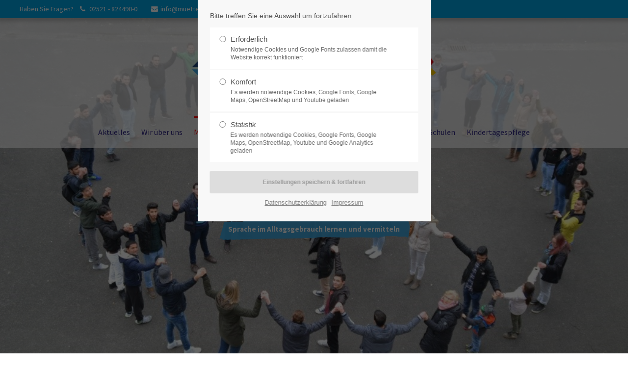

--- FILE ---
content_type: text/html; charset=utf-8
request_url: https://www.muetterzentrum.info/sprachpaten.html
body_size: 14450
content:
<!DOCTYPE html>
<html lang="de">
<head>
<meta charset="utf-8">
<meta name="robots" content="index,follow">
<meta name="description" content="">
<meta name="keywords" content="">
<meta name="generator" content="Contao Open Source CMS">
<title>Sprachpatenschaften - Mütterzentrum Beckum e.V. und Mütterzentrum Soziales Netzwerk gGmbH</title>
<base href="https://www.muetterzentrum.info/">
<link rel="shortcut icon" href="files/cto_layout/img/favicon.ico" type="image/x-icon">
<link rel="apple-touch-icon" href="files/cto_layout/img/apple-touch-icon.png">
<link rel="stylesheet" href="assets/css/9c42d730086c.css">
<link rel="stylesheet" type="text/css" media="screen" href="assets/css/8e2a07663cd8.css">
<link id="layout_css" rel="stylesheet" title="layout_css" type="text/css" href="files/cto_layout/themedesigner/css/28_1644227327.css?1768803007">
<link rel="stylesheet" type="text/css" href="files/cto_layout/css/customize.css"><script src="assets/js/66c03c89d392.js"></script>
<link rel="apple-touch-icon" sizes="180x180" href="/files/favicon/apple-touch-icon.png">
<link rel="icon" type="image/png" sizes="32x32" href="/files/favicon/favicon-32x32.png">
<link rel="icon" type="image/png" sizes="16x16" href="/files/favicon/favicon-16x16.png">
<link rel="manifest" href="/files/favicon/site.webmanifest">
<link rel="mask-icon" href="/files/favicon/safari-pinned-tab.svg" color="#5bbad5">
<meta name="msapplication-TileColor" content="#da532c">
<meta name="theme-color" content="#ffffff">
<script>jQuery.noConflict();</script>
</head>
<body class="mac chrome blink ch131 content_page themedesigner_active themedesigner_hidden" itemscope itemtype="http://schema.org/WebPage">
<div class="body_top"><div id="offcanvas-top">
	<div class="offcanvas-top-inside">
		<!--
INSTRUCTIONS:
Create a hidden page with the following articles and fill that with your content.
Article alias: 
- offcanvas-col1
- offcanvas-col2
- offcanvas-col3
- offcanvas-col4
-->
<div class="autogrid_wrapper block">
<div class="autogrid one_fourth block"><!-- indexer::stop -->
<div class="mod_login login block">

      <h3>Login</h3>
  
  <form action="sprachpaten.html" id="tl_login_42" method="post">
    <div class="formbody">
            <input type="hidden" name="FORM_SUBMIT" value="tl_login_42">
      <input type="hidden" name="REQUEST_TOKEN" value="Gsn66Js_tCjy_f18X6lhit9VGW-smziuTmOSqIQHXCg">
              <div class="widget widget-text">
          <label for="username">Benutzername</label>
          <input type="text" name="username" id="username" class="text" value="">
        </div>
        <div class="widget widget-password">
          <label for="password">Passwort</label>
          <input type="password" name="password" id="password" class="text password" value="">
        </div>
                    <div class="widget widget-submit">
        <button type="submit" class="submit">Anmelden</button>
      </div>
    </div>
  </form>

</div>
<!-- indexer::continue -->
<div class="ce_text_extented mt-10 last block align-left color-default font_no_serif font-size-xxxs" >
	<p><a href="#">Register</a> | <a href="#">Lost your password?</a></p></div>  


</div>
<div class="autogrid one_fourth block"><div class="ce_text first block">

            <h4>Support</h4>
      
  
      <p>Lorem ipsum dolor sit amet:</p>  
  
  

</div>
<div class="ce_divider_extended block version3 align-left invert">
	
		
	<span class="divider-one"></span>
	<span class="divider-two"></span>
	<span class="divider-three"></span>
	
		
</div>


<div class="ce_text block">

        
  
      <p><span class="font-size-xl">24h</span><span class="font-size-s"> / 365days</span></p>  
  
  

</div>
<div class="ce_divider_extended block version3 align-left invert">
	
		
	<span class="divider-one"></span>
	<span class="divider-two"></span>
	<span class="divider-three"></span>
	
		
</div>

<div class="ce_text_extented block align-left color-default font_no_serif font-size-xxxs" >
	<p>We offer support for our customers</p></div><div class="ce_text_extented last block align-left color-default font_no_serif font-size-xxxs" >
	<p><strong>Mon - Fri 8:00am - 5:00pm <span class="tooltip tooltip-txt" data-tooltip="we are located in Europe">(GMT +1)</span></strong></p></div>  


</div>
<div class="autogrid one_fourth block"><h4 class="ce_headline first">
  Get in touch</h4>

<div class="ce_text block">

        
  
      <p><strong>Cybersteel Inc.</strong><br>376-293 City Road, Suite 600<br>San Francisco, CA 94102</p>  
  
  

</div>
<div class="ce_iconbox mt-xxs block version3 xsmall">
	<div class="ce_iconbox_outside" style="">
		<div class="ce_iconbox_inside">
			<div class="ce_iconbox_icon">
																<i class="fa-phone fa"></i>
											</div>
						<div class="ce_iconbox_cwrapper">
												<div class="content"><p><strong>Have any questions?</strong><br>+44 1234 567 890</p></div>
												</div>
					</div>
	</div>
</div>
<div class="ce_iconbox last mt-xxs block version3 xsmall">
	<div class="ce_iconbox_outside" style="">
		<div class="ce_iconbox_inside">
			<div class="ce_iconbox_icon">
																<i class="fa-envelope-o fa"></i>
											</div>
						<div class="ce_iconbox_cwrapper">
												<div class="content"><p><strong>Drop us a line</strong><br><a href="mailto:info@yourdomain.com">info@yourdomain.com</a></p></div>
												</div>
					</div>
	</div>
</div>
  


</div>
<div class="autogrid one_fourth block"><h4 class="ce_headline first">
  About us</h4>

<div class="ce_text block">

        
  
      <p><strong>Lorem ipsum dolor sit amet, consectetuer adipiscing elit.</strong></p>
<p>Aenean commodo ligula eget dolor. Aenean massa. Cum sociis natoque penatibus et magnis dis parturient montes, nascetur ridiculus mus. Donec quam felis, ultricies nec.</p>  
  
  

</div>
<div class="mod_socials">
	<a href="http://www.facebook.com" target="_blank"><i class="fa fa-facebook"></i></a>
<a href="http://www.twitter.com" target="_blank"><i class="fa fa-twitter"></i></a>
<a href="http://www.xing.com" target="_blank"><i class="fa fa-xing"></i></a>
<a href="http://www.instagram.com" target="_blank"><i class="fa fa-instagram"></i></a></div>  


</div>
</div>	</div>
</div></div><div>
	<div id="contentwrapper">
		<div id="fix-wrapper">
		<div id="top-wrapper">
												<div id="top">
						<div class="inside">
							<div class="mod_socials">
	<a href="http://www.facebook.com" target="_blank"><i class="fa fa-facebook"></i></a>
<a href="http://www.twitter.com" target="_blank"><i class="fa fa-twitter"></i></a>
<a href="http://www.xing.com" target="_blank"><i class="fa fa-xing"></i></a>
<a href="http://www.instagram.com" target="_blank"><i class="fa fa-instagram"></i></a></div>
<div class="mod_langswitcher meta-nav">
<div class="mod_langswitcher_inside">

<span>DE</span><img src="files/cto_layout/img/flags/de.svg"  width="20" height="15" alt="">


<ul>
<li><a href="demo-default.html"><span>EN</span><img src="files/cto_layout/img/flags/gb.svg"  width="20" height="15" alt=""></a></li>
<li><a href="demo-default.html"><span>DE</span><img src="files/cto_layout/img/flags/de.svg"  width="20" height="15" alt=""></a></li>
<li><a href="demo-default.html"><span>PL</span><img src="files/cto_layout/img/flags/pl.svg"  width="20" height="15" alt=""></a></li>
</ul>

</div>
</div><div id="mod_login_top_opener_159" class="mod_login_top meta-nav"><i class="fa fa-lock"></i>Anmelden</div>

<div  class="mod_login login top-login block ">
	<div id="overlay_close_159" class="overlay_close"></div>
	<form action="sprachpaten.html" method="post">
				<h3>LOGIN</h3>
			    <div class="formbody">
	    				<input type="hidden" name="FORM_SUBMIT" value="tl_login_159">
			<input type="hidden" name="REQUEST_TOKEN" value="Gsn66Js_tCjy_f18X6lhit9VGW-smziuTmOSqIQHXCg">
						<input type="text" name="username" class="text" value="" placeholder="Benutzername">
			<input type="password" name="password" class="text password" value="" placeholder="Passwort">
						<div class="autologin_container">
				<input type="checkbox" name="autologin" value="1" class="checkbox" id="autologin_checkbox_159">
				<label for="autologin_checkbox_159">Angemeldet bleiben</label>
			</div>
									<input type="submit" class="submit" value="Anmelden">
	    </div>
		<div id="mod_login_top_closer_159" class="close-window-login"><i class="fa fa-close"></i></div>
	</form>
<script>
/* <![CDATA[ */
jQuery(document).ready(function(){
	jQuery("#mod_login_top_opener_159").click(function(){
    	jQuery(".top-login").addClass("show");
	});
	jQuery("#mod_login_top_closer_159").click(function(){
    	jQuery(".top-login").removeClass("show");
	});
	jQuery("#overlay_close_159").click(function(){
    	jQuery(".top-login").removeClass("show");
	});
	jQuery(document).keyup(function(e) {
		if (e.keyCode === 27) jQuery(".top-login").removeClass("show");
	});
});
/* ]]> */
</script>
</div>
<!-- indexer::stop -->
<nav class="mod_navigation top_metanavi block" itemscope itemtype="http://schema.org/SiteNavigationElement">

  
  <a href="sprachpaten.html#skipNavigation222" class="invisible">Navigation überspringen</a>

  <ul class="vlist level_1">
  
<li class="mlist submenu first  redirect"><a href="#" title="Company" class="a-level_1 submenu first redirect"><i class="submenu first"></i>Company</a><ul class="vlist level_2">
  
<li class="mlist first  redirect"><a href="#" title="Team" class="a-level_2 first redirect" target="_blank"><i class="first"></i>Team</a></li>
  
<li class="mlist  redirect"><a href="#" title="History" class="a-level_2 redirect" target="_blank"><i class=""></i>History</a></li>
  
<li class="mlist last  redirect"><a href="#" title="Vision" class="a-level_2 last redirect" target="_blank"><i class="last"></i>Vision</a></li>
</ul>


</li>
  
<li class="mlist last  redirect"><a href="#" title="Support" class="a-level_1 last redirect" target="_blank"><i class="last"></i>Support</a></li>
</ul>



  <a id="skipNavigation222" class="invisible">&nbsp;</a>

</nav>
<!-- indexer::continue -->
<div class="mod_top_phone meta-nav">
	<span>Haben Sie Fragen? </span><i class="fa fa-phone"></i> 02521 - 824490-0</div><div class="mod_top_mail meta-nav">
	<a href="mailto:&#105;&#110;&#102;&#x6F;&#x40;&#109;&#117;&#101;&#116;&#x74;&#x65;&#114;&#x7A;&#101;&#x6E;&#116;&#x72;&#117;&#x6D;&#45;&#98;&#x65;&#x63;&#107;&#117;&#x6D;&#x2E;&#100;&#101;"><i class="fa fa-envelope"></i>info@muetterzentrum-beckum.de</a></div>							<hr class="clear">
						</div>
						<div class="offcanvas-trigger"><span class="line1"></span><span class="line2"></span></div>
					</div>
																			<header id="header" class="header original" itemscope itemtype="http://schema.org/WPHeader">
						<div class="inside">
							
<div class="logo"><a href="./"></a></div>
<a id="nav-open-btn" title="Open mobile navigation"><span class="line1"></span><span class="line2"></span><span class="line3"></span><strong>Menu</strong></a>
<div class="mod_langswitcher meta-nav">
<div class="mod_langswitcher_inside">

<span>DE</span><img src="files/cto_layout/img/flags/de.svg"  width="20" height="15" alt="">


<ul>
<li><a href="demo-default.html"><span>EN</span><img src="files/cto_layout/img/flags/gb.svg"  width="20" height="15" alt=""></a></li>
<li><a href="demo-default.html"><span>DE</span><img src="files/cto_layout/img/flags/de.svg"  width="20" height="15" alt=""></a></li>
<li><a href="demo-default.html"><span>PL</span><img src="files/cto_layout/img/flags/pl.svg"  width="20" height="15" alt=""></a></li>
</ul>

</div>
</div><div class="mod_socials">
	<a href="http://www.facebook.com" target="_blank"><i class="fa fa-facebook"></i></a>
<a href="http://www.twitter.com" target="_blank"><i class="fa fa-twitter"></i></a>
<a href="http://www.xing.com" target="_blank"><i class="fa fa-xing"></i></a>
<a href="http://www.instagram.com" target="_blank"><i class="fa fa-instagram"></i></a></div>
<div class="mod_search"><div class="ce_search_label"><i class="fa fa-search"></i></div></div>

<!-- indexer::stop -->
<nav class="mod_navigation mainmenu block" itemscope itemtype="http://schema.org/SiteNavigationElement">

  
  <a href="sprachpaten.html#skipNavigation155" class="invisible">Navigation überspringen</a>

  
<ul class="vlist level_1">
    
    
	<li class="float_left floatbox sibling"><ol class="inner">
	
	
    
	<li class="mlist float_left first ">
				<a href="" title="Mütterzentrum Beckum Aktuelles" class="a-level_1 float_left first"><span>Aktuelles</span></a>
				
          	</li>

</ol></li>


     
    
	
	
    
	<li class="mlist submenu ">
				<a href="wir-%C3%BCber-uns.html" title="Wir über uns" class="a-level_1 submenu"><span>Wir über uns</span></a>
				
          
<ul class="vlist level_2">
    
    
	
	<li class="float_right floatbox sibling"><ol class="inner">
	
    
	<li class="mlist float_right first ">
				<a href="m%C3%BCtterzentrum-beckum-e-v.html" title="Mütterzentrum Beckum e. V." class="a-level_2 float_right first"><span>Mütterzentrum Beckum e. V.</span></a>
				
          	</li>



     
    
	
	
    
	<li class="mlist float_right ">
				<a href="m%C3%BCtterzentrum-soziales-netzwerk.html" title="Mütterzentrum Soziales Netzwerk gGmbH" class="a-level_2 float_right"><span>Mütterzentrum Soziales Netzwerk</span></a>
				
          	</li>



     
    
	
	
    
	<li class="mlist float_right ">
				<a href="vorstand-und-gesch%C3%A4ftsf%C3%BChrung.html" title="Vorstand und Geschäftsführung" class="a-level_2 float_right"><span>Vorstand und Geschäftsführung</span></a>
				
          	</li>



     
    
	
	
    
	<li class="mlist float_right ">
				<a href="stellenangebote.html" title="Stellenangebote" class="a-level_2 float_right"><span>Stellenangebote</span></a>
				
          	</li>



     
    
	
	
    
	<li class="mlist float_right last ">
				<a href="kontakt.html" title="Kontakt" class="a-level_2 float_right last"><span>Kontakt</span></a>
				
          	</li>


</ol></li>

     </ul>
	</li>



     
    
	
	
    
	<li class="mlist submenu trail ">
				<a href="mehrgenerationenhaus.html" title="Mehrgenerationenhaus" class="a-level_1 submenu trail"><span>Mehrgenerationenhaus</span></a>
				
          
<ul class="vlist level_2">
    
    
	
	
    
	<li class="mlist first ">
				<a href="aktuelles.html" title="Aktuelles" class="a-level_2 first"><span>Aktuelles</span></a>
				
          	</li>



     
    
	
	
    
	<li class="mlist ">
				<a href="cafe.html" title="Café für alle Generationen" class="a-level_2"><span>Café für alle Generationen</span></a>
				
          	</li>



     
    
	
	
    
	<li class="mlist ">
				<a href="alleinlebendentreff.html" title="Alleinlebendentreff" class="a-level_2"><span>Treffpunkt für Alleinlebende</span></a>
				
          	</li>



     
    
	
	
    
	<li class="mlist ">
				<a href="angebote-f%C3%BCr-seniorinnen.html" title="Angebote für SeniorInnen" class="a-level_2"><span>Angebote für SeniorInnen</span></a>
				
          	</li>



     
    
	
	
    
	<li class="mlist ">
				<a href="offene-sprechstunde-f%C3%BCr-alle-generationen.html" title="Offene Sprechstunde für alle Generationen" class="a-level_2"><span>Offene Sprechstunde für alle Generationen</span></a>
				
          	</li>



     
    
	
	
    
	<li class="mlist ">
				<a href="handysprechstunde-f%C3%BCr-die-%C3%A4ltere-generation.html" title="Handysprechstunde für die ältere Generation" class="a-level_2"><span>Handysprechstunde für die ältere Generation</span></a>
				
          	</li>



     
    
	
	
    
	<li class="mlist ">
				<a href="handarbeitstreff-f%C3%BCr-alle-generationen.html" title="Handarbeitstreff für alle Generationen" class="a-level_2"><span>Handarbeitstreff für alle Generationen</span></a>
				
          	</li>



     
    
	
	
    
	<li class="mlist ">
				<a href="ehrenamtliche-pflegebegleiterinnen.html" title="Ehrenamtliche PflegebegleiterInnen" class="a-level_2"><span>Ehrenamtliche PflegebegleiterInnen</span></a>
				
          	</li>



     
    
	
	
    
	<li class="mlist ">
				<a href="offener-alleinerziehendentreff.html" title="Offener Allein- und Getrennterziehenden-Treff" class="a-level_2"><span>Offener Allein- und Getrennterziehenden-Treff</span></a>
				
          	</li>



     
    
	
	
    
	<li class="mlist ">
				<a href="beckumer-tauschhuette.html" title="Beckumer Tauschhütte" class="a-level_2"><span>Beckumer Tauschhütte</span></a>
				
          	</li>



     
    
	
	
    
	<li class="mlist ">
				<a href="repair-caf%C3%A9.html" title="Repair Café" class="a-level_2"><span>Repair Café</span></a>
				
          	</li>



     
    
	
	
    
	<li class="mlist submenu trail ">
				<a href="willkommen-in-beckum.html" title="Flüchtlingshilfe – Willkommen in Beckum" class="a-level_2 submenu trail"><span>Flüchtlingshilfe – Willkommen in Beckum</span></a>
				
          
<ul class="vlist level_3">
    
    
	
	
    
	<li class="mlist active first mm-selected Selected">
				<a href="sprachpaten.html" title="Sprachpatenschaften" class="a-level_3 active first"><span>Sprachpatenschaften</span></a>
				
          	</li>



     
    
	
	
    
	<li class="mlist sibling ">
				<a href="stammtisch-austausch-und-begegnung.html" title="Stammtisch: Austausch und Begegnung" class="a-level_3 sibling"><span>Stammtisch: Austausch und Begegnung</span></a>
				
          	</li>



     
    
	
	
    
	<li class="mlist sibling last ">
				<a href="resolution-bleiberecht.html" title="Resolution Bleiberecht" class="a-level_3 sibling last"><span>Resolution Bleiberecht</span></a>
				
          	</li>



     </ul>
	</li>



     
    
	
	
    
	<li class="mlist submenu ">
				<a href="weitere-begegnungsm%C3%B6glichkeiten-f%C3%BCr-alle-generationen.html" title="Weitere Begegnungsmöglichkeiten" class="a-level_2 submenu"><span>Kooperationspartner/Vereine/Organisationen</span></a>
				
          
<ul class="vlist level_3">
    
    
	
	
    
	<li class="mlist first ">
				<a href="schachclub-rochade-beckum-1963-e-v.html" title="Schachclub Rochade Beckum 1963 e.V." class="a-level_3 first"><span>Schachclub Rochade Beckum 1963 e.V.</span></a>
				
          	</li>



     
    
	
	
    
	<li class="mlist ">
				<a href="selbsthilfe-kontaktstelle-kreis-warendorf.html" title="Die Selbsthilfe-Kontaktstelle Kreis Warendorf" class="a-level_3"><span>Selbsthilfe-Kontaktstelle Kreis Warendorf</span></a>
				
          	</li>



     
    
	
	
    
	<li class="mlist ">
				<a href="regionalb%C3%BCro-alter-pflege-und-demenz-m%C3%BCnsterland.html" title="Regionalbüro Alter, Pflege und Demenz Münsterland" class="a-level_3"><span>Regionalbüro Alter, Pflege und Demenz Münsterland</span></a>
				
          	</li>



     
    
	
	
    
	<li class="mlist ">
				<a href="strategien-und-angebote-gegen-einsamkeit.html" title="Strategien und Angebote gegen Einsamkeit" class="a-level_3"><span>Strategien und Angebote gegen Einsamkeit</span></a>
				
          	</li>



     
    
	
	
    
	<li class="mlist last ">
				<a href="schreibwerkstatt.html" title="Schreibwerkstatt" class="a-level_3 last"><span>Schreibwerkstatt für alle Generationen</span></a>
				
          	</li>



     </ul>
	</li>



     
    
	
	
    
	<li class="mlist ">
				<a href="baby-caf%C3%A9.html" title="Baby-Café" class="a-level_2"><span>Baby-Café</span></a>
				
          	</li>



     
    
	
	
    
	<li class="mlist ">
				<a href="begleitpersonen-kinder-spielgruppen.html" title="Begleitpersonen-Kinder-Spielgruppen" class="a-level_2"><span>Begleitpersonen-Kinder-Spielgruppen</span></a>
				
          	</li>



     
    
	
	
    
	<li class="mlist ">
				<a href="vater-kind-und-gro%C3%9Feltern-enkelkind-spielgruppen.html" title="Vater-Kind- und Großeltern-Enkelkind-Spielgruppen" class="a-level_2"><span>Vater-Kind- und Großeltern-Enkelkind-Spielgruppen</span></a>
				
          	</li>



     
    
	
	
    
	<li class="mlist last ">
				<a href="babykleidertausch.html" title="Babykleidertausch" class="a-level_2 last"><span>Babykleidertausch</span></a>
				
          	</li>



     </ul>
	</li>



     
    
	
	<li class="float_right floatbox sibling"><ol class="inner">
	
    
	<li class="mlist submenu float_right ">
				<a href="jugend-und-familienhilfe.html" title="Jugend- und Familienhilfe" class="a-level_1 submenu float_right"><span>Jugend- und Familienhilfe</span></a>
				
          
<ul class="vlist level_2">
    
    
	
	
    
	<li class="mlist first ">
				<a href="fachdienst-jugend-und-familienhilfe.html" title="Fachdienst Jugend- und Familienhilfe" class="a-level_2 first"><span>Fachdienst Jugend- und Familienhilfe</span></a>
				
          	</li>



     
    
	
	
    
	<li class="mlist ">
				<a href="kinder-und-jugendhaus.html" title="Kinder- und Jugendhaus" class="a-level_2"><span>Kinder- und Jugendhaus</span></a>
				
          	</li>



     
    
	
	
    
	<li class="mlist ">
				<a href="kommunale-fl%C3%BCchtlingsbetreuung.html" title="Kommunale Flüchtlingsbetreuung" class="a-level_2"><span>Kommunale Flüchtlingsbetreuung</span></a>
				
          	</li>



     
    
	
	
    
	<li class="mlist ">
				<a href="wohngruppe_huehl.html" title="Wohngruppe Hühlstraße" class="a-level_2"><span>Wohngruppe Hühlstraße</span></a>
				
          	</li>



     
    
	
	
    
	<li class="mlist last ">
				<a href="vsg_oststrasse.html" title="Verselbstständigungsgruppe Oststraße" class="a-level_2 last"><span>Verselbstständigungsgruppe Oststraße</span></a>
				
          	</li>



     </ul>
	</li>



     
    
	
	
    
	<li class="mlist submenu float_right ">
				<a href="angebote-fuer-schulen.html" title="Angebote für Schulen" class="a-level_1 submenu float_right"><span>Angebote für Schulen</span></a>
				
          
<ul class="vlist level_2">
    
    
	
	
    
	<li class="mlist first ">
				<a href="offene-ganztagsschulen-und-betreuungsangebote.html" title="Offene Ganztagsschulen und Betreuungsangebote" class="a-level_2 first"><span>Offene Ganztagsschulen und Betreuungsangebote</span></a>
				
          	</li>



     
    
	
	
    
	<li class="mlist ">
				<a href="schulbegleitung.html" title="Schulbegleitung" class="a-level_2"><span>Schulbegleitung</span></a>
				
          	</li>



     
    
	
	
    
	<li class="mlist last ">
				<a href="schulsozialarbeit.html" title="Schulsozialarbeit" class="a-level_2 last"><span>Schulsozialarbeit</span></a>
				
          	</li>



     </ul>
	</li>


</ol></li>

     
    
	<li class="float_left floatbox sibling"><ol class="inner">
	
	
    
	<li class="mlist submenu float_left partnerseite last ">
				<a href="kindertagespflege.html" title="Kindertagespflege" class="a-level_1 submenu float_left partnerseite last"><span>Kindertagespflege</span></a>
				
          
<ul class="vlist level_2">
    
    
	<li class="float_left floatbox sibling"><ol class="inner">
	
	
    
	<li class="mlist float_left partnerseite first ">
				<a href="aktuelles-2811.html" title="Aktuelles" class="a-level_2 float_left partnerseite first"><span>Aktuelles</span></a>
				
          	</li>

</ol></li>


     
    
	
	<li class="float_right floatbox sibling"><ol class="inner">
	
    
	<li class="mlist float_right ">
				<a href="fachkr%C3%A4fte-gesucht.html" title="Fachkräfte gesucht" class="a-level_2 float_right"><span>Fachkräfte gesucht</span></a>
				
          	</li>



     
    
	
	
    
	<li class="mlist float_right ">
				<a href="fachberatung-kindertagespflege.html" title="Fachberatung Kindertagespflege" class="a-level_2 float_right"><span>Fachberatung Kindertagespflege</span></a>
				
          	</li>


</ol></li>

     
    
	
	
    
	<li class="mlist ">
				<a href="kontaktaufnahme-und-erziehungspartnerschaft.html" title="Kontaktaufnahme und Erziehungspartnerschaft" class="a-level_2"><span>Kontaktaufnahme und Erziehungspartnerschaft</span></a>
				
          	</li>



     
    
	
	
    
	<li class="mlist ">
				<a href="antrag-und-betreuungsvereinbarung.html" title="Antrag und Betreuungsvereinbarung" class="a-level_2"><span>Antrag und Betreuungsvereinbarung</span></a>
				
          	</li>



     
    
	
	
    
	<li class="mlist ">
				<a href="partizipation.html" title="Partizipation" class="a-level_2"><span>Partizipation</span></a>
				
          	</li>



     
    
	
	
    
	<li class="mlist ">
				<a href="kindertagespflege-f%C3%BCr-kinder-mit-besonderem-f%C3%B6rderbedarf.html" title="Kindertagespflege für Kinder mit besonderem Förderbedarf" class="a-level_2"><span>Kindertagespflege für Kinder mit besonderem Förderbedarf</span></a>
				
          	</li>



     
    
	
	
    
	<li class="mlist ">
				<a href="kooperation-kindertagespflege-und-kita.html" title="Kooperation Kindertagespflege und Kita" class="a-level_2"><span>Kooperation Kindertagespflege und Kita</span></a>
				
          	</li>



     
    
	
	
    
	<li class="mlist ">
				<a href="vernetzungsangebote.html" title="Vernetzungsangebote" class="a-level_2"><span>Vernetzungsangebote</span></a>
				
          	</li>



     
    
	
	<li class="float_right floatbox sibling"><ol class="inner">
	
    
	<li class="mlist float_right ">
				<a href="qualifizierung.html" title="Qualifizierung" class="a-level_2 float_right"><span>Qualifizierung</span></a>
				
          	</li>



     
    
	
	
    
	<li class="mlist float_right ">
				<a href="nachhaltige-kindertagespflege.html" title="Nachhaltige Kindertagespflege" class="a-level_2 float_right"><span>Nachhaltige Kindertagespflege</span></a>
				
          	</li>



     
    
	
	
    
	<li class="mlist float_right last ">
				<a href="kindertagespflegepersonen.html" title="Kindertagespflegepersonen" class="a-level_2 float_right last"><span>Kindertagespflegepersonen</span></a>
				
          	</li>


</ol></li>

     </ul>
	</li>

</ol></li>


     </ul>

  <a id="skipNavigation155" class="invisible">&nbsp;</a>

</nav>
<!-- indexer::continue -->

<div class="smartmenu">
	<div class="smartmenu-trigger"><span class="line"></span></div>
</div>
<!-- indexer::stop -->
<nav class="mod_navigation header_metanavi block" itemscope itemtype="http://schema.org/SiteNavigationElement">

  
  <a href="sprachpaten.html#skipNavigation214" class="invisible">Navigation überspringen</a>

  <ul class="vlist level_1">
  
<li class="mlist first  forward"><a href="" title="Startseite" class="a-level_1 first forward"><i class="first"></i>Startseite</a></li>
  
<li class="mlist last  forward"><a href="kontakt.html" title="Kontakt" class="a-level_1 last forward"><i class="last"></i>Kontakt</a></li>
</ul>



  <a id="skipNavigation214" class="invisible">&nbsp;</a>

</nav>
<!-- indexer::continue -->
						<div class="clear"></div>
						</div>
					</header>
					<div class="clear"></div>
									</div>
		</div>
					<div id="slider">
				<div class="inside">
					


<div class="mod_article first last article_13459 block fullwidth" id="article-13459" >

<div class="container">
  
      <div class="ce_headerimage first last ce_headerimage_108597 block version3 height_own align_center valign_middle color-white"  style="background-image: url(files/muetterzentrum/bilddateien/fluechtlingsbetreuung/1-bild-wikgross.jpg);height:850px;">
	<div class="ce_headerimage_inside">
		<div class="content">			
<div  class="ce_headline attribute headline"><h1 class="attribute ce_headline headline">Sprachpatenschaften</h1></div>
			<div class="subline">Sprache im Alltagsgebrauch lernen und vermitteln</div>		</div>	</div>
</div>
  
  
</div>
</div>





				</div>
			</div>
											<div id="breadcrumb">
<!-- indexer::stop -->
<div class="mod_breadcrumb block">

        
  <div class="mod_breadcrumb_inside">
<div class="pagetitle">Sprachpatenschaften</div>
  <ul itemprop="breadcrumb" itemscope itemtype="http://schema.org/BreadcrumbList">
                  <li class="first" itemscope itemtype="http://schema.org/ListItem" itemprop="itemListElement"><a href="./" title="Mütterzentrum Beckum e.V. und Mütterzentrum Soziales Netzwerk gGmbH" itemprop="item"><span itemprop="name">Mütterzentrum Beckum</span></a><meta itemprop="position" content="1"></li>
                        <li itemscope itemtype="http://schema.org/ListItem" itemprop="itemListElement"><a href="mehrgenerationenhaus.html" title="Mehrgenerationenhaus" itemprop="item"><span itemprop="name">Mehrgenerationenhaus</span></a><meta itemprop="position" content="1"></li>
                        <li itemscope itemtype="http://schema.org/ListItem" itemprop="itemListElement"><a href="willkommen-in-beckum.html" title="Flüchtlingshilfe – Willkommen in Beckum" itemprop="item"><span itemprop="name">Flüchtlingshilfe – Willkommen in Beckum</span></a><meta itemprop="position" content="1"></li>
                        <li class="active last" itemscope itemtype="http://schema.org/ListItem" itemprop="itemListElement">Sprachpatenschaften</li>
            </ul>
</div>

</div>
<!-- indexer::continue -->
</div>
										<div id="wrapper">
				<div id="container">
											<section id="main" itemscope itemtype="http://schema.org/WebPageElement" itemprop="mainContentOfPage">
							<div class="inside">
								


<div class="mod_article first last article_13535 block fullwidth-boxed article-pt article-pb" id="article-13535" >

<div class="container">
  
      

<div class="autogrid_grid first grid_50_50 d_50_50 t_50_50 m_100" >

<div class="column" >
	<div class="ce_text_extented block align-left color-default font_no_serif font-size-default font-style-default lh-default font-weight-default" >
	<h2>Sprachpatenschaften</h2>
<p>Für die Integration und den Alltag ist Sprache eine wichtige Grundlage.</p>
<p>Viele Geflüchtete in Beckum besuchen regelmäßig Sprachkurse; förderlich ist aber ein weitergehender Austausch mit Einheimischen.</p>
<p>SprachpatInnen zwischen 18 und 80 Jahren bieten den Geflüchteten ehrenamtlich in einer 1 zu 1-Betreuung an, die gelernten Inhalte aus den Deutschkursen zu vertiefen oder über ein zwangloses Gespräch Konversation zu erlernen und die neu erworbenen Sprachkenntnisse zu vertiefen. Hier sind Einheimische ebenso tätig, wie fortgeschrittene Geflüchtete. Somit wird die deutsche Sprache im direkten Umgang vermittelt. Die Treffen können im Mütterzentrum oder bei einem Spaziergang durch die Stadt stattfinden.</p>
<p>Die SprachpatInnen treffen sich seit Anfang 2016 regelmäßig jeden Dienstag und Donnerstag von 16:00 bis 17:30 Uhr im Mütterzentrum und werden begleitet durch eine Mitarbeiterin des Mütterzentrums.</p>
<p>Mittlerweile hat sich zwar ein fester Stamm an SprachpatInnen etabliert, dennoch werden immer wieder neue SprachpatInnen gebraucht. Interessierte können einfach dazukommen, weitere Informationen vor Ort erhalten oder sich telefonisch bei Frau Lange oder Frau Bublies-Tielker informieren.</p>
<h4><strong>Sprachpatentreffen bei Kaffee und Kuchen – HERZLICH WILLKOMMEN!</strong></h4>
<p><strong>14. Mai um 15:00 Uhr Sprachpatentreffen</strong></p>
<p>Hierbei soll es um einen Austausch und die Entwicklung weiterer Angebote für Geflüchtete gehen. Auch neu Interessierte sind herzlich willkommen!</p></div>
	</div>

<div class="column" >
	
<div class="ce_image block">

        
  
  <figure class="image_container">

    
    

<img src="assets/images/f/Sprachpatenschaften-1bf8a5fb.jpg" width="800" height="533" alt="" itemprop="image">



    
    
  </figure>


</div>

<div class="ce_image mt-m block">

        
  
  <figure class="image_container">

    
    

<img src="assets/images/e/be-Ukraine_Sprachpatentreffen-8b2b1b0c.jpg" width="600" height="849" alt="" itemprop="image">



    
    
  </figure>


</div>

	</div>


</div>
  
  
</div>
</div>



							</div>
						</section>
																																									</div>
			</div>
											<footer id="footer" itemscope itemtype="http://schema.org/WPFooter">
					<div class="inside">
						
<!-- Please edit the content of the footer in the page Resources: Footer -->
<div class="autogrid_wrapper block">
<div class="autogrid one_third footer-col1 block"><div class="ce_text first block">

        
  
      <h4>Informationen:</h4>  
  
  

</div>
<script>
/* <![CDATA[ */
var swiper_107988 = null;
jQuery(document).ready(function(){
 	swiper_107988 = new Swiper('#swiper_107988', {
	 	effect: 'slide',
	 	speed: 500,
	 	grabCursor: true,
	 	direction: 'horizontal',
	 	spaceBetween: 0,
	 		 	autoplay: {
        	delay: 6000,
			disableOnInteraction: false,
      	},
	  		 	loop: true,	 	navigation: {
        	nextEl: '#swiper-button-next_107988',
			prevEl: '#swiper-button-prev_107988',
		},
			 	slidesPerView: 1,
        breakpoints: {
        	768: {
				slidesPerView: 1,
				spaceBetween: 0,
			}
		}
	});
});


/* ]]> */
</script>

<div class="ce_swiper-slider-start block" style="">
<div class="swiper-container hide-arrows pagination-center" id="swiper_107988">
	<div class="swiper-wrapper">
		<div class="swiper-slide">

<div class="ce_text block">

            <h6>Aktuelles</h6>
      
  
      <p><a href=""><em>Herzlich Willkommen!</em></a></p>  
  
  

</div>
</div><div class="swiper-slide">
<div class="ce_text block">

            <h6>Wir über uns</h6>
      
  
      <p><em><a href="wir-%C3%BCber-uns.html">Über den Mütterzentrum Beckum e.V.</a><br><a href="wir-%C3%BCber-uns.html">Über die Mütterzentrum Soziales Netzwerk gGmbH</a><br></em></p>  
  
  

</div>
</div><div class="swiper-slide">
<div class="ce_text block">

            <h6>Mütterzentrum Beckum e. V.</h6>
      
  
      <p><a href="m%C3%BCtterzentrum-beckum-e-v.html"><em>Angebote für Familien, SeniorInnen und Zugewanderte</em><br><em>in Beckum und Umgebung</em></a></p>  
  
  

</div>
</div><div class="swiper-slide">
<div class="ce_text block">

            <h6>Mütterzentrum Soziales Netzwerk gGmbH</h6>
      
  
      <p><em><a href="m%C3%BCtterzentrum-soziales-netzwerk.html">Betreuung, Beratung und Unterstützung –<br>individuell für Menschen in der Region</a><br></em></p>  
  
  

</div>
</div><div class="swiper-slide">
<div class="ce_text block">

            <h6>Vorstand und Geschäftsführung</h6>
      
  
      <p><em><a href="vorstand-und-gesch%C3%A4ftsf%C3%BChrung.html">Information zur Trägerorganisation und Trägerverwaltung</a><br></em></p>  
  
  

</div>
</div><div class="swiper-slide">
<div class="ce_text block">

            <h6>Stellenangebote</h6>
      
  
      <p><em><a href="stellenangebote.html">Das Mütterzentrum freut sich auf neue KollegInnen, die mit Engagement und kreativen Ideen unterstützen wollen</a><br></em></p>  
  
  

</div>
</div><div class="swiper-slide">
<div class="ce_text block">

            <h6>Kontakt</h6>
      
  
      <p><em><a href="kontakt.html">Mütterzentrum Beckum e.V.</a><br><a href="kontakt.html">Mütterzentrum Soziales Netzwerk gGmbH</a><br></em></p>  
  
  

</div>
</div><div class="swiper-slide">
<div class="ce_text block">

            <h6>Mehrgenerationenhaus</h6>
      
  
      <p><em><a href="mehrgenerationenhaus.html">Ein Ort für alle Generationen und Ideen</a><br></em></p>  
  
  

</div>
</div><div class="swiper-slide">
<div class="ce_text block">

            <h6>Mehrgenerationenhaus Aktuelles</h6>
      
  
      <p><em><a href="aktuelles.html">Aktuelles zu Mehrgenerationenhaus, Treffpunkt &amp; Café</a><br></em></p>  
  
  

</div>
</div><div class="swiper-slide">
<div class="ce_text block">

            <h6>Café</h6>
      
  
      <p><em><a href="cafe.html">Öffnungs- und Ferienzeiten des Treffpunkts und Cafés</a><br></em></p>  
  
  

</div>
</div><div class="swiper-slide">
<div class="ce_text block">

            <h6>Veranstaltungen für SeniorInnen</h6>
      
  
      <p><em><a href="angebote-f%C3%BCr-seniorinnen.html">...im Mehrgenerationenhaus in der Wilhelmstraße 41 in Beckum</a><br></em></p>  
  
  

</div>
</div><div class="swiper-slide">
<div class="ce_text block">

            <h6>Offene Sprechstunde für alle Generationen</h6>
      
  
      <p><a href="offene-sprechstunde-f%C3%BCr-alle-generationen.html"><em>Das Mehrgenerationenhaus bleibt auch in diesen herausfordernden Zeiten Ansprechpartner für Menschen aller Generationen</em></a></p>  
  
  

</div>
</div><div class="swiper-slide">
<div class="ce_text block">

            <h6>Handysprechstunde für die ältere Generation</h6>
      
  
      <p><a href="handysprechstunde-f%C3%BCr-die-%C3%A4ltere-generation.html">Das Mehrgenerationenhaus Mütterzentrum bietet das neue generationsübergreifende Projekt „Handy-Sprechstunde für SeniorInnen“ an.</a></p>  
  
  

</div>
</div><div class="swiper-slide">
<div class="ce_text block">

            <h6>Schreibwerkstatt für alle Generationen</h6>
      
  
      <p><a href="schreibwerkstatt.html">Eingeladen sind alle Interessierten, die gerne kreativ schreiben.</a></p>  
  
  

</div>
</div><div class="swiper-slide">
<div class="ce_text block">

            <h6>Ehrenamtliche PflegebegleiterInnen</h6>
      
  
      <p><a title="Ehrenamtliche PflegebegleiterInnen" href="ehrenamtliche-pflegebegleiterinnen.html">Das Pilotprojekt des Kreises Warendorf in Kooperation mit dem Mütterzentrum Mehrgenerationenhaus,der Stadt Beckum und dem Regionalbüro Alter, Pflege und Demenz richtet sich an Angehörige und Nahstehende von pflegebedürftigen Personen.</a></p>  
  
  

</div>
</div><div class="swiper-slide">
<div class="ce_text block">

            <h6>Weitere Begegnungsmöglichkeiten</h6>
      
  
      <p><em><a href="weitere-begegnungsm%C3%B6glichkeiten-f%C3%BCr-alle-generationen.html">Weitere Begegnungsmöglichkeiten für alle Generationen</a><br></em></p>  
  
  

</div>
</div><div class="swiper-slide">
<div class="ce_text block">

            <h6>Willkommen in Beckum</h6>
      
  
      <p><a href="willkommen-in-beckum.html"><em>Initiative und Anlaufstelle für junge Geflüchtete</em></a></p>  
  
  

</div>
</div><div class="swiper-slide">
<div class="ce_text block">

            <h6>SprachpatInnen</h6>
      
  
      <p><em><a href="sprachpaten.html">Sprache im Alltagsgebrauch lernen und vermitteln</a><br></em></p>  
  
  

</div>
</div><div class="swiper-slide">
<div class="ce_text block">

            <h6>Stammtisch: Austausch und Begegnung</h6>
      
  
      <p><a title="Stammtisch" href="stammtisch-austausch-und-begegnung.html">Jeden 2. Freitag ab 18 Uhr findet im Mütterzentrum ein Stammtisch mit Gesprächen und Spielangeboten statt; auch neu Interessierte sind herzlich willkommen!</a></p>  
  
  

</div>
</div><div class="swiper-slide">
<div class="ce_text block">

            <h6>Resolution Bleiberecht</h6>
      
  
      <p><a href="resolution-bleiberecht.html"><em>Resolution zum Bleiberecht für Geflüchtete in Deutschland</em></a></p>  
  
  

</div>
</div><div class="swiper-slide">
<div class="ce_text block">

            <h6>Baby-Café</h6>
      
  
      <p><em><a href="baby-caf%C3%A9.html">Informationen und Austausch zu Schwangerschaft und Elternschaft</a><br></em></p>  
  
  

</div>
</div><div class="swiper-slide">
<div class="ce_text block">

            <h6>Begleitpersonen-Kinder-Spielgruppen</h6>
      
  
      <p><em><a href="begleitpersonen-kinder-spielgruppen.html">Spielen, Singen, Basteln und Kontakte knüpfen in Beckum</a><br></em></p>  
  
  

</div>
</div><div class="swiper-slide">
<div class="ce_text block">

            <h6>Babykleidertausch</h6>
      
  
      <p><em><a href="babykleidertausch.html">Babykleidertausch für Kinder im ersten Lebensjahr</a><br></em></p>  
  
  

</div>
</div><div class="swiper-slide">
<div class="ce_text block">

            <h6>Jugend- und Familienhilfe</h6>
      
  
      <p><em><a href="jugend-und-familienhilfe.html">Familiennahe Beratung, Begleitung, Betreuung oder Unterstützung</a><br></em></p>  
  
  

</div>
</div><div class="swiper-slide">
<div class="ce_text block">

            <h6>Fachdienst Jugend- und Familienhilfe</h6>
      
  
      <p><em><a href="fachdienst-jugend-und-familienhilfe.html">Bedarfsgerechte Unterstützung für Kinder, Jugendliche und Familien</a><br></em></p>  
  
  

</div>
</div><div class="swiper-slide">
<div class="ce_text block">

            <h6>Kinder- und Jugendhaus</h6>
      
  
      <p><em><a href="kinder-und-jugendhaus.html">Ein verlässlicher Ort für Kinder zwischen 6 und 17 Jahren</a><br></em></p>  
  
  

</div>
</div><div class="swiper-slide">
<div class="ce_text block">

            <h6>Kommunale Flüchtlingsbetreuung</h6>
      
  
      <p><em><a href="kommunale-fl%C3%BCchtlingsbetreuung.html">Initiative und Anlaufstelle für junge Geflüchtete</a><br></em></p>  
  
  

</div>
</div><div class="swiper-slide">
<div class="ce_text block">

            <h6>Wohngruppe Hühlstraße</h6>
      
  
      <p><em><a href="wohngruppe_huehl.html">Wohngruppen für unbegleitete minderjährige Geflüchtete</a><br></em></p>  
  
  

</div>
</div><div class="swiper-slide">
<div class="ce_text block">

            <h6>Verselbständigungsgruppe Oststraße</h6>
      
  
      <p><em><a href="vsg_oststrasse.html">Verselbständigungsgruppe für junge männliche Geflüchtete</a><br></em></p>  
  
  

</div>
</div><div class="swiper-slide">
<div class="ce_text block">

            <h6>Angebote für Schulen</h6>
      
  
      <p><em><a href="angebote-fuer-schulen.html">OGS-Betreuung, verlässliche Übermittagsangebote, Schulbegleitung und Schulsozialarbeit</a><br></em></p>  
  
  

</div>
</div><div class="swiper-slide">
<div class="ce_text block">

            <h6>Offene Ganztagsschulen und Betreuungsangebote</h6>
      
  
      <p><em><a href="offene-ganztagsschulen-und-betreuungsangebote.html">Betreuung, Erziehung, Bildung und Förderung im schulischen Nachmittag</a><br></em></p>  
  
  

</div>
</div><div class="swiper-slide">
<div class="ce_text block">

            <h6>Schulbegleitung</h6>
      
  
      <p><em><a href="schulbegleitung.html">Schulbegleitung ermöglicht gerechte, soziale Teilhabe an Unterricht und Klassengemeinschaft</a><br></em></p>  
  
  

</div>
</div><div class="swiper-slide">
<div class="ce_text block">

            <h6>Schulsozialarbeit</h6>
      
  
      <p><em><a href="schulsozialarbeit.html">Beratung und soziales Lernen an Schulen im Kreis Warendorf</a><br></em></p>  
  
  

</div>
</div><div class="swiper-slide">
<div class="ce_text block">

            <h6>Kindertagespflege</h6>
      
  
      <p><em><a href="kindertagespflege.html">Information, Beratung und Vermittlung</a><br></em></p>  
  
  

</div>
</div><div class="swiper-slide">
<div class="ce_text block">

            <h6>Kindertagespflege Aktuelles</h6>
      
  
      <p><em><a href="aktuelles-2811.html">Aktuelles</a><br></em></p>  
  
  

</div>
</div><div class="swiper-slide">
<div class="ce_text block">

            <h6>Fachberatung Kindertagespflege</h6>
      
  
      <p><a href="fachberatung-kindertagespflege.html"><em>Familiennahe und individuell abgestimmte Betreuung</em></a></p>  
  
  

</div>
</div><div class="swiper-slide">
<div class="ce_text block">

            <h6>Beratungsstelle Kindertagespflege Kontaktaufnahme und Erziehungspartnerschaft</h6>
      
  
      <p><a href="kontaktaufnahme-und-erziehungspartnerschaft.html"><em>Vermittlung, Kontaktaufnahme, Eingewöhnung und Erziehungspartnerschaft</em></a></p>  
  
  

</div>
</div><div class="swiper-slide">
<div class="ce_text block">

            <h6>Antrag und Betreuungsvereinbarung</h6>
      
  
      <p><a href="antrag-und-betreuungsvereinbarung.html"><em>Kindertagespflege</em></a></p>  
  
  

</div>
</div><div class="swiper-slide">
<div class="ce_text block">

            <h6>Partizipation</h6>
      
  
      <p><a href="partizipation.html"><em>Mitwirken und Teilhaben als Einüben in gesellschaftliches Handeln</em></a></p>  
  
  

</div>
</div><div class="swiper-slide">
<div class="ce_text block">

            <h6>Vertretung Kindertagespflege- Schmetterlingsgruppe</h6>
      
  
      <p><a href="vertretung-kindertagespflege-schmetterlingsgruppe.html"><em>Bei Verhinderung der Tagespflegeperson besteht die Möglichkeit einer Vertretung</em></a></p>  
  
  

</div>
</div><div class="swiper-slide">
<div class="ce_text block">

            <h6>Kindertagespflege für Kinder mit besonderem Förderbedarf</h6>
      
  
      <p><a href="kindertagespflege-f%C3%BCr-kinder-mit-besonderem-f%C3%B6rderbedarf.html"><em>Gemäß Bundesteilhabegesetz haben Eltern mit ihrem Kind Anspruch auf Beratung und Unterstützung</em></a></p>  
  
  

</div>
</div><div class="swiper-slide">
<div class="ce_text block">

            <h6>Kooperation</h6>
      
  
      <p><a href="kooperation-kindertagespflege-und-kita.html"><em>Zwischen Kindertagespflege und Kita</em></a></p>  
  
  

</div>
</div><div class="swiper-slide">
<div class="ce_text block">

            <h6>Vernetzungsangebote</h6>
      
  
      <p><a href="vernetzungsangebote.html"><em>Zur Qualitätssicherung werden regelmäßig Fortbildungen für Tagespflegepersonen angeboten</em></a></p>  
  
  

</div>
</div><div class="swiper-slide">
<div class="ce_text block">

            <h6>Qualifizierung Kindertagespflege</h6>
      
  
      <p><em><a href="qualifizierung.html">Freude am Umgang mit Kindern? Werden auch Sie Tagespflegeperson</a><br></em></p>  
  
  

</div>
</div><div class="swiper-slide">
<div class="ce_text block">

            <h6>Kindertagespflegepersonen</h6>
      
  
      <p><em><a href="kindertagespflegepersonen.html">Kindertagespflegepersonen stellen sich vor</a><br></em></p>  
  
  

</div>
</div><div class="swiper-slide">
<div class="ce_text block">

            <h6>Großtagespflegegruppen</h6>
      
  
      <p><em><a href="gro%C3%9Ftagespflegegruppen.html">Willkommen bei... "Hummelnest" - "Stadtkäfer" - "Maulwurftreff" - "Mäusetreff" - "Stewwerter Flöhe"!</a><br></em></p>  
  
  

</div>
</div>
</div>
<div id="swiper-pagination_107988" class="swiper-pagination"></div>
<div id="swiper-button-next_107988" class="swiper-button-next"></div>
<div id="swiper-button-prev_107988" class="swiper-button-prev"></div>
</div></div>

  


</div>
<div class="autogrid one_third footer-col2 block"><div class="ce_text first last block">

            <h4>Menü</h4>
      
  
      <ul>
<li><a href="">Startseite</a></li>
<li><a href="wir-%C3%BCber-uns.html">Wir über uns</a></li>
<li><a href="mehrgenerationenhaus.html">Mehrgenerationenhaus</a></li>
<li><a class="a-level_1 float_right sibling" title="Kinder, Jugendliche und Familien" href="jugend-und-familienhilfe.html">Jugend- und Familienhilfe</a></li>
<li><a class="a-level_1 float_right sibling" title="Angebote in Schulen" href="angebote-fuer-schulen.html">Angebote für Schulen</a></li>
<li><a href="http://fachdienst-kindertagespflege.muetterzentrum-beckum.de/kindertagespflege.html">Fachdienst Kindertagespflege</a></li>
<li><a href="impressum.html">Impressum</a></li>
<li><a href="datenschutzerkl%C3%A4rung.html">Datenschutzerklärung</a></li>
</ul>  
  
  

</div>
  


</div>
<div class="autogrid one_third footer-col3 block"><h4 class="ce_headline first">
  Kontakt</h4>

<div class="ce_text block">

        
  
      <p><strong>Mütterzentrum Beckum e.V.</strong><br>Wilhelmstr. 41<br>59269 Beckum</p>  
  
  

</div>
<div class="ce_iconbox block version3 xsmall">
	<div class="ce_iconbox_outside" style="">
		<div class="ce_iconbox_inside">
			<div class="ce_iconbox_icon">
																<i class="fa fa-phone"></i>
											</div>
						<div class="ce_iconbox_cwrapper">
												<div class="content"><p>02521/ 824490–0</p></div>
												</div>
					</div>
	</div>
</div>
<div class="ce_iconbox block version3 xsmall">
	<div class="ce_iconbox_outside" style="">
		<div class="ce_iconbox_inside">
			<div class="ce_iconbox_icon">
																<i class="fa-print fa"></i>
											</div>
						<div class="ce_iconbox_cwrapper">
												<div class="content"><p>02521/ 824490–20</p></div>
												</div>
					</div>
	</div>
</div>
<div class="ce_iconbox last block version3 xsmall">
	<div class="ce_iconbox_outside" style="">
		<div class="ce_iconbox_inside">
			<div class="ce_iconbox_icon">
																<i class="fa-envelope-o fa"></i>
											</div>
						<div class="ce_iconbox_cwrapper">
												<div class="content"><p><a href="mailto:info@muetterzentrum-beckum.de">info@muetterzentrum-beckum.de</a></p></div>
												</div>
					</div>
	</div>
</div>
  


</div>
<div class="autogrid one_fourth footer-col4 block"><h4 class="ce_headline first">
  Socials</h4>

<div class="ce_text block">

        
  
      <p>It is a long established fact that a reader will be distracted by the readable content of a page.</p>  
  
  

</div>
<div class="mod_socials">
	<a href="http://www.facebook.com" target="_blank"><i class="fa fa-facebook"></i></a>
<a href="http://www.twitter.com" target="_blank"><i class="fa fa-twitter"></i></a>
<a href="http://www.xing.com" target="_blank"><i class="fa fa-xing"></i></a>
<a href="http://www.instagram.com" target="_blank"><i class="fa fa-instagram"></i></a></div>  


</div>
</div>						<a href="sprachpaten.html#contentwrapper" class="totop"></a>
					</div>
				</footer>
														<div id="bottom">
					<div class="inside">
						
<div class="left"><div class="ce_text first last block">

        
  
      <p>Copyright 2026. <strong>Mütterzentrum Beckum e. V.</strong> - All Rights Reserved.</p>  
  
  

</div>
  


</div>
<div class="right"><div class="ce_text first last block">

        
  
      <p><a href="impressum.html">Impressum</a> <a href="datenschutzerkl%C3%A4rung.html">Datenschutzerklärung</a> <a href="hinweisgeberkanal.html">Hinweisgeberkanal</a></p>  
  
  

</div>
  


</div>					</div>
				</div>
						</div>
</div>
<div class="body_bottom">

<div id="privacy_optin_611" class="mod_privacy_optin">
	<div class="privacy_overlay"></div>
	<div class="privacy_popup">
		<div class="privacy_inside">
			<div class="privacy_content">
				<div class="cookie_settings">
					<!-- info text after ajax -->
					<div id="ajax_info_611" class="ajax_info">Einstellungen gespeichert</div>
										<p class="cookie_info">Bitte treffen Sie eine Auswahl um fortzufahren</p>
					<form id="user_privacy_settings_611" name="user_privacy_settings" method="post">
						<input type="hidden" name="FORM_SUBMIT" value="user_privacy_settings">
						<input type="hidden" name="REQUEST_TOKEN" value="Gsn66Js_tCjy_f18X6lhit9VGW-smziuTmOSqIQHXCg">
						<div class="radio_container cookies tab">
							<div class="palette">
																<div class="item">
									<div class="widget widget-radio">
										<input type="radio" class="radio" name="privacy" id="cookiebar_privacy_1" value="1">
										<div class="widget-label">
											<label for="cookiebar_privacy_1">Erforderlich											<span class="cookie_option_info">Notwendige Cookies und Google Fonts zulassen damit die Website korrekt funktioniert</span>
											</label>
										</div>
									</div>
								</div>
																								<div class="item">
									<div class="widget widget-radio">
										<input type="radio" class="radio" name="privacy" id="cookiebar_privacy_2" value="2">
										<div class="widget-label">
											<label for="cookiebar_privacy_2">Komfort											<span class="cookie_option_info">Es werden notwendige Cookies, Google Fonts, Google Maps, OpenStreetMap und Youtube geladen</span>
											</label>
										</div>
									</div>
								</div>
																								<div class="item">
									<div class="widget widget-radio">
										<input type="radio" class="radio" name="privacy" id="cookiebar_privacy_3" value="3">
										<div class="widget-label">
											<label for="cookiebar_privacy_3">Statistik											<span class="cookie_option_info">Es werden notwendige Cookies, Google Fonts, Google Maps, OpenStreetMap, Youtube und Google Analytics geladen</span>
											</label>
										</div>
									</div>
								</div>
															</div>
						</div>
						<div class="ce_hyperlink">
							<input type="submit" name="save_settings" class="submit readonly" disabled value="Einstellungen speichern & fortfahren">
						</div>
					</form>
					<div class="cookie_privacy_links">
						<a href="datenschutzerkl%C3%A4rung.html" title="Datenschutzerklärung" class="hide_optin">Datenschutzerklärung</a>						<a href="impressum.html" title="Impressum">Impressum</a>						<a href="#" class="cookie_help_link">Weitere Informationen</a>
					</div>
				</div>
				<div class="cookie_help">
					<div></div>
					<div class="cookie_help_link">Schließen</div>
				</div>
			</div>
		</div>
	</div>
</div>

<script>
/* <![CDATA[ */
jQuery(document).ready(function()
{
	var privacy = localStorage.getItem('user_privacy_settings');
	var privacy_cookie = document.cookie;

	if(privacy == undefined || privacy == '' || privacy == null || privacy_cookie.indexOf('user_privacy_settings') < 0)
	{
		jQuery('#privacy_optin_611').addClass('open');
		// set privacy level to -1
		privacy = -1;
	}

	// remove token
	if(window.location.search.indexOf('clear_privacy_settings') >= 0)
	{
		// clear local storage
		localStorage.removeItem('user_privacy_settings');
		// empty cookie
		//document.cookie = 'user_privacy_settings=;';
		jQuery.removeCookie('user_privacy_settings',{path:'/'});
		// fire event
		jQuery(document).trigger('Eclipse.clear_privacy_settings',{});
		// log
		console.log('Privacy settings cleared');
		// reload without parameter
		location.href = window.location.origin+window.location.pathname;
	}

	// set a body class
	jQuery('body').addClass('privacy_setting_'+privacy);

	// hide the info
	jQuery('#ajax_info_611').hide();

	var form = jQuery('#user_privacy_settings_611');

	// remove readonly from submit when user changes its selection
	form.find('.widget').change(function(e)
	{
		form.find('input[name="save_settings"]').removeClass('readonly');
		form.find('input[name="save_settings"]').prop('disabled', false);
	});

	form.find('input[name="save_settings"]').click(function(e)
	{
		e.preventDefault();

		// still readonly
		if(jQuery(this).hasClass('readonly'))
		{
			return false;
		}

		// show ajax info
		jQuery('#ajax_info_611').fadeIn(50);

		var data = form.serializeArray();
		var privacy = parseInt(data[2]['value']);

		// set local storage
		localStorage.setItem('user_privacy_settings',privacy);
		// set cookie for php
		//document.cookie = 'user_privacy_settings='+privacy;
		jQuery.cookie('user_privacy_settings',privacy,{expires:30,path:'/'});
		// set a body class
		jQuery('body').addClass('privacy_setting_'+privacy);
		// remove negative body class
		jQuery('body').removeClass('privacy_setting_-1');
		setTimeout(function()
		{
			// fire JS event
			jQuery(document).trigger('Eclipse.user_privacy',{'level':privacy});

			// fire form as usal to catch it via php
			//form.submit();
		}, 500);

	});

	// help info
	jQuery('#privacy_optin_611 .cookie_help_link').click(function()
	{
		jQuery('#privacy_optin_611 .privacy_popup').toggleClass('view_help');
	});

	// help - scrollToTop
	jQuery('#privacy_optin_611 .cookie_help_link').click(function()
	{
		jQuery("html, body").animate({ scrollTop: 0 });
		return false;
	});

});

// listen to Eclipse.user_privacy Event
jQuery(document).on('Eclipse.user_privacy',function(event,params)
{
	if(params.level >= 0)
	{
		jQuery('#privacy_optin_611').removeClass('open');
		// send ajax for log file
		jQuery.ajax(
		{
			url:location.href,
			data:{'user_privacy_settings':params.level,'tstamp':Math.round(new Date().getTime()/1000)}
		});
	}
});

</script>
<div class="mod_search meta-nav block">

		
	<div id="search_160" class="search-content">
		<div class="label">Search</div>					<form action="search-registration.html" method="get">
		 		<div class="formbody">
		 			 <label for="ctrl_keywords_160" class="invisible">Suchbegriffe</label>
		 			 <input type="search" name="keywords" id="ctrl_keywords_160" class="text" value="">
		 			 <input type="submit" id="ctrl_submit_160" class="submit" value="Suchen">
		 		</div>
			</form>
		
		<div class="close-window"><i class="fa fa-close"></i></div>  
	</div>
</div>

<script>
/* <![CDATA[ */

/**
 * Set focus to search input
 */
jQuery(document).ready(function() 
{
	jQuery('.ce_search_label').click(function()
	{
		// wait for element to be in sight app. 800ms tweening delay
		setTimeout(function()
		{
			jQuery('#search_160 input[name="keywords"]').focus();
		
		}, 800);
	});
});

/* ]]> */
</script>


<!-- indexer::stop -->
<nav class="mod_navigation block" id="mobnav" itemscope itemtype="http://schema.org/SiteNavigationElement">

  
  <a href="sprachpaten.html#skipNavigation261" class="invisible">Navigation überspringen</a>

  <ul class="vlist level_1">
  
<li class="mlist float_left first "><a href="" title="Mütterzentrum Beckum Aktuelles" class="a-level_1 float_left first"><i class="float_left first"></i>Aktuelles</a></li>
  
<li class="mlist submenu "><a href="wir-%C3%BCber-uns.html" title="Wir über uns" class="a-level_1 submenu"><i class="submenu"></i>Wir über uns</a><ul class="vlist level_2">
  
<li class="mlist float_right first "><a href="m%C3%BCtterzentrum-beckum-e-v.html" title="Mütterzentrum Beckum e. V." class="a-level_2 float_right first"><i class="float_right first"></i>Mütterzentrum Beckum e. V.</a></li>
  
<li class="mlist float_right "><a href="m%C3%BCtterzentrum-soziales-netzwerk.html" title="Mütterzentrum Soziales Netzwerk gGmbH" class="a-level_2 float_right"><i class="float_right"></i>Mütterzentrum Soziales Netzwerk</a></li>
  
<li class="mlist float_right "><a href="vorstand-und-gesch%C3%A4ftsf%C3%BChrung.html" title="Vorstand und Geschäftsführung" class="a-level_2 float_right"><i class="float_right"></i>Vorstand und Geschäftsführung</a></li>
  
<li class="mlist float_right "><a href="stellenangebote.html" title="Stellenangebote" class="a-level_2 float_right"><i class="float_right"></i>Stellenangebote</a></li>
  
<li class="mlist float_right last "><a href="kontakt.html" title="Kontakt" class="a-level_2 float_right last"><i class="float_right last"></i>Kontakt</a></li>
</ul>


</li>
  
<li class="mlist submenu trail "><a href="mehrgenerationenhaus.html" title="Mehrgenerationenhaus" class="a-level_1 submenu trail"><i class="submenu trail"></i>Mehrgenerationenhaus</a><ul class="vlist level_2">
  
<li class="mlist first "><a href="aktuelles.html" title="Aktuelles" class="a-level_2 first"><i class="first"></i>Aktuelles</a></li>
  
<li class="mlist "><a href="cafe.html" title="Café für alle Generationen" class="a-level_2"><i class=""></i>Café für alle Generationen</a></li>
  
<li class="mlist "><a href="alleinlebendentreff.html" title="Alleinlebendentreff" class="a-level_2"><i class=""></i>Treffpunkt für Alleinlebende</a></li>
  
<li class="mlist "><a href="angebote-f%C3%BCr-seniorinnen.html" title="Angebote für SeniorInnen" class="a-level_2"><i class=""></i>Angebote für SeniorInnen</a></li>
  
<li class="mlist "><a href="offene-sprechstunde-f%C3%BCr-alle-generationen.html" title="Offene Sprechstunde für alle Generationen" class="a-level_2"><i class=""></i>Offene Sprechstunde für alle Generationen</a></li>
  
<li class="mlist "><a href="handysprechstunde-f%C3%BCr-die-%C3%A4ltere-generation.html" title="Handysprechstunde für die ältere Generation" class="a-level_2"><i class=""></i>Handysprechstunde für die ältere Generation</a></li>
  
<li class="mlist "><a href="handarbeitstreff-f%C3%BCr-alle-generationen.html" title="Handarbeitstreff für alle Generationen" class="a-level_2"><i class=""></i>Handarbeitstreff für alle Generationen</a></li>
  
<li class="mlist "><a href="ehrenamtliche-pflegebegleiterinnen.html" title="Ehrenamtliche PflegebegleiterInnen" class="a-level_2"><i class=""></i>Ehrenamtliche PflegebegleiterInnen</a></li>
  
<li class="mlist "><a href="offener-alleinerziehendentreff.html" title="Offener Allein- und Getrennterziehenden-Treff" class="a-level_2"><i class=""></i>Offener Allein- und Getrennterziehenden-Treff</a></li>
  
<li class="mlist "><a href="beckumer-tauschhuette.html" title="Beckumer Tauschhütte" class="a-level_2"><i class=""></i>Beckumer Tauschhütte</a></li>
  
<li class="mlist "><a href="repair-caf%C3%A9.html" title="Repair Café" class="a-level_2"><i class=""></i>Repair Café</a></li>
  
<li class="mlist submenu trail "><a href="willkommen-in-beckum.html" title="Flüchtlingshilfe – Willkommen in Beckum" class="a-level_2 submenu trail"><i class="submenu trail"></i>Flüchtlingshilfe – Willkommen in Beckum</a><ul class="vlist level_3">
  
<li class="mlist active first mm-selected Selected"><a href="sprachpaten.html" title="Sprachpatenschaften" class="a-level_3 active first"><i class="active first"></i>Sprachpatenschaften</a></li>
  
<li class="mlist sibling "><a href="stammtisch-austausch-und-begegnung.html" title="Stammtisch: Austausch und Begegnung" class="a-level_3 sibling"><i class="sibling"></i>Stammtisch: Austausch und Begegnung</a></li>
  
<li class="mlist sibling last "><a href="resolution-bleiberecht.html" title="Resolution Bleiberecht" class="a-level_3 sibling last"><i class="sibling last"></i>Resolution Bleiberecht</a></li>
</ul>


</li>
  
<li class="mlist submenu "><a href="weitere-begegnungsm%C3%B6glichkeiten-f%C3%BCr-alle-generationen.html" title="Weitere Begegnungsmöglichkeiten" class="a-level_2 submenu"><i class="submenu"></i>Kooperationspartner/Vereine/Organisationen</a><ul class="vlist level_3">
  
<li class="mlist first "><a href="schachclub-rochade-beckum-1963-e-v.html" title="Schachclub Rochade Beckum 1963 e.V." class="a-level_3 first"><i class="first"></i>Schachclub Rochade Beckum 1963 e.V.</a></li>
  
<li class="mlist "><a href="selbsthilfe-kontaktstelle-kreis-warendorf.html" title="Die Selbsthilfe-Kontaktstelle Kreis Warendorf" class="a-level_3"><i class=""></i>Selbsthilfe-Kontaktstelle Kreis Warendorf</a></li>
  
<li class="mlist "><a href="regionalb%C3%BCro-alter-pflege-und-demenz-m%C3%BCnsterland.html" title="Regionalbüro Alter, Pflege und Demenz Münsterland" class="a-level_3"><i class=""></i>Regionalbüro Alter, Pflege und Demenz Münsterland</a></li>
  
<li class="mlist "><a href="strategien-und-angebote-gegen-einsamkeit.html" title="Strategien und Angebote gegen Einsamkeit" class="a-level_3"><i class=""></i>Strategien und Angebote gegen Einsamkeit</a></li>
  
<li class="mlist last "><a href="schreibwerkstatt.html" title="Schreibwerkstatt" class="a-level_3 last"><i class="last"></i>Schreibwerkstatt für alle Generationen</a></li>
</ul>


</li>
  
<li class="mlist "><a href="baby-caf%C3%A9.html" title="Baby-Café" class="a-level_2"><i class=""></i>Baby-Café</a></li>
  
<li class="mlist "><a href="begleitpersonen-kinder-spielgruppen.html" title="Begleitpersonen-Kinder-Spielgruppen" class="a-level_2"><i class=""></i>Begleitpersonen-Kinder-Spielgruppen</a></li>
  
<li class="mlist "><a href="vater-kind-und-gro%C3%9Feltern-enkelkind-spielgruppen.html" title="Vater-Kind- und Großeltern-Enkelkind-Spielgruppen" class="a-level_2"><i class=""></i>Vater-Kind- und Großeltern-Enkelkind-Spielgruppen</a></li>
  
<li class="mlist last "><a href="babykleidertausch.html" title="Babykleidertausch" class="a-level_2 last"><i class="last"></i>Babykleidertausch</a></li>
</ul>


</li>
  
<li class="mlist submenu float_right "><a href="jugend-und-familienhilfe.html" title="Jugend- und Familienhilfe" class="a-level_1 submenu float_right"><i class="submenu float_right"></i>Jugend- und Familienhilfe</a><ul class="vlist level_2">
  
<li class="mlist first "><a href="fachdienst-jugend-und-familienhilfe.html" title="Fachdienst Jugend- und Familienhilfe" class="a-level_2 first"><i class="first"></i>Fachdienst Jugend- und Familienhilfe</a></li>
  
<li class="mlist "><a href="kinder-und-jugendhaus.html" title="Kinder- und Jugendhaus" class="a-level_2"><i class=""></i>Kinder- und Jugendhaus</a></li>
  
<li class="mlist "><a href="kommunale-fl%C3%BCchtlingsbetreuung.html" title="Kommunale Flüchtlingsbetreuung" class="a-level_2"><i class=""></i>Kommunale Flüchtlingsbetreuung</a></li>
  
<li class="mlist "><a href="wohngruppe_huehl.html" title="Wohngruppe Hühlstraße" class="a-level_2"><i class=""></i>Wohngruppe Hühlstraße</a></li>
  
<li class="mlist last "><a href="vsg_oststrasse.html" title="Verselbstständigungsgruppe Oststraße" class="a-level_2 last"><i class="last"></i>Verselbstständigungsgruppe Oststraße</a></li>
</ul>


</li>
  
<li class="mlist submenu float_right "><a href="angebote-fuer-schulen.html" title="Angebote für Schulen" class="a-level_1 submenu float_right"><i class="submenu float_right"></i>Angebote für Schulen</a><ul class="vlist level_2">
  
<li class="mlist first "><a href="offene-ganztagsschulen-und-betreuungsangebote.html" title="Offene Ganztagsschulen und Betreuungsangebote" class="a-level_2 first"><i class="first"></i>Offene Ganztagsschulen und Betreuungsangebote</a></li>
  
<li class="mlist "><a href="schulbegleitung.html" title="Schulbegleitung" class="a-level_2"><i class=""></i>Schulbegleitung</a></li>
  
<li class="mlist last "><a href="schulsozialarbeit.html" title="Schulsozialarbeit" class="a-level_2 last"><i class="last"></i>Schulsozialarbeit</a></li>
</ul>


</li>
  
<li class="mlist submenu float_left partnerseite last "><a href="kindertagespflege.html" title="Kindertagespflege" class="a-level_1 submenu float_left partnerseite last"><i class="submenu float_left partnerseite last"></i>Kindertagespflege</a><ul class="vlist level_2">
  
<li class="mlist float_left partnerseite first "><a href="aktuelles-2811.html" title="Aktuelles" class="a-level_2 float_left partnerseite first"><i class="float_left partnerseite first"></i>Aktuelles</a></li>
  
<li class="mlist float_right "><a href="fachkr%C3%A4fte-gesucht.html" title="Fachkräfte gesucht" class="a-level_2 float_right"><i class="float_right"></i>Fachkräfte gesucht</a></li>
  
<li class="mlist float_right "><a href="fachberatung-kindertagespflege.html" title="Fachberatung Kindertagespflege" class="a-level_2 float_right"><i class="float_right"></i>Fachberatung Kindertagespflege</a></li>
  
<li class="mlist "><a href="kontaktaufnahme-und-erziehungspartnerschaft.html" title="Kontaktaufnahme und Erziehungspartnerschaft" class="a-level_2"><i class=""></i>Kontaktaufnahme und Erziehungspartnerschaft</a></li>
  
<li class="mlist "><a href="antrag-und-betreuungsvereinbarung.html" title="Antrag und Betreuungsvereinbarung" class="a-level_2"><i class=""></i>Antrag und Betreuungsvereinbarung</a></li>
  
<li class="mlist "><a href="partizipation.html" title="Partizipation" class="a-level_2"><i class=""></i>Partizipation</a></li>
  
<li class="mlist "><a href="kindertagespflege-f%C3%BCr-kinder-mit-besonderem-f%C3%B6rderbedarf.html" title="Kindertagespflege für Kinder mit besonderem Förderbedarf" class="a-level_2"><i class=""></i>Kindertagespflege für Kinder mit besonderem Förderbedarf</a></li>
  
<li class="mlist "><a href="kooperation-kindertagespflege-und-kita.html" title="Kooperation Kindertagespflege und Kita" class="a-level_2"><i class=""></i>Kooperation Kindertagespflege und Kita</a></li>
  
<li class="mlist "><a href="vernetzungsangebote.html" title="Vernetzungsangebote" class="a-level_2"><i class=""></i>Vernetzungsangebote</a></li>
  
<li class="mlist float_right "><a href="qualifizierung.html" title="Qualifizierung" class="a-level_2 float_right"><i class="float_right"></i>Qualifizierung</a></li>
  
<li class="mlist float_right "><a href="nachhaltige-kindertagespflege.html" title="Nachhaltige Kindertagespflege" class="a-level_2 float_right"><i class="float_right"></i>Nachhaltige Kindertagespflege</a></li>
  
<li class="mlist float_right last "><a href="kindertagespflegepersonen.html" title="Kindertagespflegepersonen" class="a-level_2 float_right last"><i class="float_right last"></i>Kindertagespflegepersonen</a></li>
</ul>


</li>
</ul>



  <a id="skipNavigation261" class="invisible">&nbsp;</a>

</nav>
<!-- indexer::continue -->
</div>
<!-- indexer::stop -->
<div class="smartmenu-content">
	<div class="mod_navigation">
		<div class="smartmenu-scrollable">
			<div class="smartmenu-table">
				<ul class="vlist level_1">
   
<li class="mlist float_left first "><a href="" title="Mütterzentrum Beckum Aktuelles" class="a-level_1 float_left first">Aktuelles</a></li>
   
<li class="mlist submenu "><a href="wir-%C3%BCber-uns.html" title="Wir über uns" class="a-level_1 submenu">Wir über uns</a><span class="subitems_trigger"></span><ul class="vlist level_2">
   
<li class="mlist float_right first "><a href="m%C3%BCtterzentrum-beckum-e-v.html" title="Mütterzentrum Beckum e. V." class="a-level_2 float_right first">Mütterzentrum Beckum e. V.</a></li>
   
<li class="mlist float_right "><a href="m%C3%BCtterzentrum-soziales-netzwerk.html" title="Mütterzentrum Soziales Netzwerk gGmbH" class="a-level_2 float_right">Mütterzentrum Soziales Netzwerk</a></li>
   
<li class="mlist float_right "><a href="vorstand-und-gesch%C3%A4ftsf%C3%BChrung.html" title="Vorstand und Geschäftsführung" class="a-level_2 float_right">Vorstand und Geschäftsführung</a></li>
   
<li class="mlist float_right "><a href="stellenangebote.html" title="Stellenangebote" class="a-level_2 float_right">Stellenangebote</a></li>
   
<li class="mlist float_right last "><a href="kontakt.html" title="Kontakt" class="a-level_2 float_right last">Kontakt</a></li>
</ul>


</li>
   
<li class="mlist submenu trail "><a href="mehrgenerationenhaus.html" title="Mehrgenerationenhaus" class="a-level_1 submenu trail">Mehrgenerationenhaus</a><span class="subitems_trigger"></span><ul class="vlist level_2">
   
<li class="mlist first "><a href="aktuelles.html" title="Aktuelles" class="a-level_2 first">Aktuelles</a></li>
   
<li class="mlist "><a href="cafe.html" title="Café für alle Generationen" class="a-level_2">Café für alle Generationen</a></li>
   
<li class="mlist "><a href="alleinlebendentreff.html" title="Alleinlebendentreff" class="a-level_2">Treffpunkt für Alleinlebende</a></li>
   
<li class="mlist "><a href="angebote-f%C3%BCr-seniorinnen.html" title="Angebote für SeniorInnen" class="a-level_2">Angebote für SeniorInnen</a></li>
   
<li class="mlist "><a href="offene-sprechstunde-f%C3%BCr-alle-generationen.html" title="Offene Sprechstunde für alle Generationen" class="a-level_2">Offene Sprechstunde für alle Generationen</a></li>
   
<li class="mlist "><a href="handysprechstunde-f%C3%BCr-die-%C3%A4ltere-generation.html" title="Handysprechstunde für die ältere Generation" class="a-level_2">Handysprechstunde für die ältere Generation</a></li>
   
<li class="mlist "><a href="handarbeitstreff-f%C3%BCr-alle-generationen.html" title="Handarbeitstreff für alle Generationen" class="a-level_2">Handarbeitstreff für alle Generationen</a></li>
   
<li class="mlist "><a href="ehrenamtliche-pflegebegleiterinnen.html" title="Ehrenamtliche PflegebegleiterInnen" class="a-level_2">Ehrenamtliche PflegebegleiterInnen</a></li>
   
<li class="mlist "><a href="offener-alleinerziehendentreff.html" title="Offener Allein- und Getrennterziehenden-Treff" class="a-level_2">Offener Allein- und Getrennterziehenden-Treff</a></li>
   
<li class="mlist "><a href="beckumer-tauschhuette.html" title="Beckumer Tauschhütte" class="a-level_2">Beckumer Tauschhütte</a></li>
   
<li class="mlist "><a href="repair-caf%C3%A9.html" title="Repair Café" class="a-level_2">Repair Café</a></li>
   
<li class="mlist submenu trail "><a href="willkommen-in-beckum.html" title="Flüchtlingshilfe – Willkommen in Beckum" class="a-level_2 submenu trail">Flüchtlingshilfe – Willkommen in Beckum</a><span class="subitems_trigger"></span><ul class="vlist level_3">
   
<li class="mlist active first mm-selected Selected"><a href="sprachpaten.html" title="Sprachpatenschaften" class="a-level_3 active first">Sprachpatenschaften</a></li>
   
<li class="mlist sibling "><a href="stammtisch-austausch-und-begegnung.html" title="Stammtisch: Austausch und Begegnung" class="a-level_3 sibling">Stammtisch: Austausch und Begegnung</a></li>
   
<li class="mlist sibling last "><a href="resolution-bleiberecht.html" title="Resolution Bleiberecht" class="a-level_3 sibling last">Resolution Bleiberecht</a></li>
</ul>


</li>
   
<li class="mlist submenu "><a href="weitere-begegnungsm%C3%B6glichkeiten-f%C3%BCr-alle-generationen.html" title="Weitere Begegnungsmöglichkeiten" class="a-level_2 submenu">Kooperationspartner/Vereine/Organisationen</a><span class="subitems_trigger"></span><ul class="vlist level_3">
   
<li class="mlist first "><a href="schachclub-rochade-beckum-1963-e-v.html" title="Schachclub Rochade Beckum 1963 e.V." class="a-level_3 first">Schachclub Rochade Beckum 1963 e.V.</a></li>
   
<li class="mlist "><a href="selbsthilfe-kontaktstelle-kreis-warendorf.html" title="Die Selbsthilfe-Kontaktstelle Kreis Warendorf" class="a-level_3">Selbsthilfe-Kontaktstelle Kreis Warendorf</a></li>
   
<li class="mlist "><a href="regionalb%C3%BCro-alter-pflege-und-demenz-m%C3%BCnsterland.html" title="Regionalbüro Alter, Pflege und Demenz Münsterland" class="a-level_3">Regionalbüro Alter, Pflege und Demenz Münsterland</a></li>
   
<li class="mlist "><a href="strategien-und-angebote-gegen-einsamkeit.html" title="Strategien und Angebote gegen Einsamkeit" class="a-level_3">Strategien und Angebote gegen Einsamkeit</a></li>
   
<li class="mlist last "><a href="schreibwerkstatt.html" title="Schreibwerkstatt" class="a-level_3 last">Schreibwerkstatt für alle Generationen</a></li>
</ul>


</li>
   
<li class="mlist "><a href="baby-caf%C3%A9.html" title="Baby-Café" class="a-level_2">Baby-Café</a></li>
   
<li class="mlist "><a href="begleitpersonen-kinder-spielgruppen.html" title="Begleitpersonen-Kinder-Spielgruppen" class="a-level_2">Begleitpersonen-Kinder-Spielgruppen</a></li>
   
<li class="mlist "><a href="vater-kind-und-gro%C3%9Feltern-enkelkind-spielgruppen.html" title="Vater-Kind- und Großeltern-Enkelkind-Spielgruppen" class="a-level_2">Vater-Kind- und Großeltern-Enkelkind-Spielgruppen</a></li>
   
<li class="mlist last "><a href="babykleidertausch.html" title="Babykleidertausch" class="a-level_2 last">Babykleidertausch</a></li>
</ul>


</li>
   
<li class="mlist submenu float_right "><a href="jugend-und-familienhilfe.html" title="Jugend- und Familienhilfe" class="a-level_1 submenu float_right">Jugend- und Familienhilfe</a><span class="subitems_trigger"></span><ul class="vlist level_2">
   
<li class="mlist first "><a href="fachdienst-jugend-und-familienhilfe.html" title="Fachdienst Jugend- und Familienhilfe" class="a-level_2 first">Fachdienst Jugend- und Familienhilfe</a></li>
   
<li class="mlist "><a href="kinder-und-jugendhaus.html" title="Kinder- und Jugendhaus" class="a-level_2">Kinder- und Jugendhaus</a></li>
   
<li class="mlist "><a href="kommunale-fl%C3%BCchtlingsbetreuung.html" title="Kommunale Flüchtlingsbetreuung" class="a-level_2">Kommunale Flüchtlingsbetreuung</a></li>
   
<li class="mlist "><a href="wohngruppe_huehl.html" title="Wohngruppe Hühlstraße" class="a-level_2">Wohngruppe Hühlstraße</a></li>
   
<li class="mlist last "><a href="vsg_oststrasse.html" title="Verselbstständigungsgruppe Oststraße" class="a-level_2 last">Verselbstständigungsgruppe Oststraße</a></li>
</ul>


</li>
   
<li class="mlist submenu float_right "><a href="angebote-fuer-schulen.html" title="Angebote für Schulen" class="a-level_1 submenu float_right">Angebote für Schulen</a><span class="subitems_trigger"></span><ul class="vlist level_2">
   
<li class="mlist first "><a href="offene-ganztagsschulen-und-betreuungsangebote.html" title="Offene Ganztagsschulen und Betreuungsangebote" class="a-level_2 first">Offene Ganztagsschulen und Betreuungsangebote</a></li>
   
<li class="mlist "><a href="schulbegleitung.html" title="Schulbegleitung" class="a-level_2">Schulbegleitung</a></li>
   
<li class="mlist last "><a href="schulsozialarbeit.html" title="Schulsozialarbeit" class="a-level_2 last">Schulsozialarbeit</a></li>
</ul>


</li>
   
<li class="mlist submenu float_left partnerseite last "><a href="kindertagespflege.html" title="Kindertagespflege" class="a-level_1 submenu float_left partnerseite last">Kindertagespflege</a><span class="subitems_trigger"></span><ul class="vlist level_2">
   
<li class="mlist float_left partnerseite first "><a href="aktuelles-2811.html" title="Aktuelles" class="a-level_2 float_left partnerseite first">Aktuelles</a></li>
   
<li class="mlist float_right "><a href="fachkr%C3%A4fte-gesucht.html" title="Fachkräfte gesucht" class="a-level_2 float_right">Fachkräfte gesucht</a></li>
   
<li class="mlist float_right "><a href="fachberatung-kindertagespflege.html" title="Fachberatung Kindertagespflege" class="a-level_2 float_right">Fachberatung Kindertagespflege</a></li>
   
<li class="mlist "><a href="kontaktaufnahme-und-erziehungspartnerschaft.html" title="Kontaktaufnahme und Erziehungspartnerschaft" class="a-level_2">Kontaktaufnahme und Erziehungspartnerschaft</a></li>
   
<li class="mlist "><a href="antrag-und-betreuungsvereinbarung.html" title="Antrag und Betreuungsvereinbarung" class="a-level_2">Antrag und Betreuungsvereinbarung</a></li>
   
<li class="mlist "><a href="partizipation.html" title="Partizipation" class="a-level_2">Partizipation</a></li>
   
<li class="mlist "><a href="kindertagespflege-f%C3%BCr-kinder-mit-besonderem-f%C3%B6rderbedarf.html" title="Kindertagespflege für Kinder mit besonderem Förderbedarf" class="a-level_2">Kindertagespflege für Kinder mit besonderem Förderbedarf</a></li>
   
<li class="mlist "><a href="kooperation-kindertagespflege-und-kita.html" title="Kooperation Kindertagespflege und Kita" class="a-level_2">Kooperation Kindertagespflege und Kita</a></li>
   
<li class="mlist "><a href="vernetzungsangebote.html" title="Vernetzungsangebote" class="a-level_2">Vernetzungsangebote</a></li>
   
<li class="mlist float_right "><a href="qualifizierung.html" title="Qualifizierung" class="a-level_2 float_right">Qualifizierung</a></li>
   
<li class="mlist float_right "><a href="nachhaltige-kindertagespflege.html" title="Nachhaltige Kindertagespflege" class="a-level_2 float_right">Nachhaltige Kindertagespflege</a></li>
   
<li class="mlist float_right last "><a href="kindertagespflegepersonen.html" title="Kindertagespflegepersonen" class="a-level_2 float_right last">Kindertagespflegepersonen</a></li>
</ul>


</li>
</ul>


			</div>
		</div>
		<div class="smartmenu-close"></div>
	</div>
</div>
<!-- indexer::continue -->

<div id="top_link" class="top-link"><a href="sprachpaten.html#contentwrapper" title="Top"><i class="fa fa-chevron-up"></i></a></div>
<script>
/* <![CDATA[ */

jQuery(document).ready(function()
{
	// scroll to
	jQuery('#top_link a').click(function(e){
    	e.preventDefault();
    	jQuery("html, body").animate({scrollTop: jQuery('#contentwrapper').offset().top - 100}, 500);
	});
});

/* ]]> */
</script><div id="mmenu_top">
<!-- indexer::stop -->
<div class="mod_search block">

        
  
  <form action="search-registration.html" method="get">
    <div class="formbody">
      <div class="widget widget-text">
        <label for="ctrl_keywords_575" class="invisible">Suchbegriffe</label>
        <input type="search" name="keywords" id="ctrl_keywords_575" class="text" value="">
      </div>
      <div class="widget widget-submit">
        <button type="submit" id="ctrl_submit_575" class="submit">Suchen</button>
      </div>
          </div>
  </form>

  
  

</div>
<!-- indexer::continue -->
</div><div id="mmenu_bottom">
<div class="mod_langswitcher meta-nav">
<div class="mod_langswitcher_inside">

<span>DE</span><img src="files/cto_layout/img/flags/de.svg"  width="20" height="15" alt="">


<ul>
<li><a href="demo-default.html"><span>EN</span><img src="files/cto_layout/img/flags/gb.svg"  width="20" height="15" alt=""></a></li>
<li><a href="demo-default.html"><span>DE</span><img src="files/cto_layout/img/flags/de.svg"  width="20" height="15" alt=""></a></li>
<li><a href="demo-default.html"><span>PL</span><img src="files/cto_layout/img/flags/pl.svg"  width="20" height="15" alt=""></a></li>
</ul>

</div>
</div><div class="mod_socials">
	<a href="http://www.facebook.com" target="_blank"><i class="fa fa-facebook"></i></a>
<a href="http://www.twitter.com" target="_blank"><i class="fa fa-twitter"></i></a>
<a href="http://www.xing.com" target="_blank"><i class="fa fa-xing"></i></a>
<a href="http://www.instagram.com" target="_blank"><i class="fa fa-instagram"></i></a></div></div><script>jQuery.noConflict();</script>


<script>
 jQuery(document).ready(function() 
  {
    jQuery(document).accordion({
      // Put custom options here
      heightStyle: 'content',
      header: '.toggler',
      collapsible: true,
      create: function(event, ui) {
        ui.header.addClass('active');
        jQuery('.toggler').attr('tabindex', 0);
      },
      activate: function(event, ui) {
        ui.newHeader.addClass('active');
        ui.oldHeader.removeClass('active');
        jQuery('.toggler').attr('tabindex', 0);
      }
    });
  });
</script>
<script>
  jQuery(function($) {
    $('a[data-lightbox]').map(function() {
      $(this).colorbox({
        // Put custom options here
        loop: false,
        rel: $(this).attr('data-lightbox'),
        maxWidth: '95%',
        maxHeight: '95%'
      });
    });
  });
</script>
<script>
  (function() {
    var e = document.querySelectorAll('.content-slider, .slider-control'), c, i;
    for (i=0; i<e.length; i+=2) {
      c = e[i].getAttribute('data-config').split(',');
      new Swipe(e[i], {
        // Put custom options here
        'auto': parseInt(c[0]),
        'speed': parseInt(c[1]),
        'startSlide': parseInt(c[2]),
        'continuous': parseInt(c[3]),
        'menu': e[i+1]
      });
    }
  })();
</script>
<script src="assets/js/b06de01a50b4.js"></script>
</body>
</html>


--- FILE ---
content_type: text/css
request_url: https://www.muetterzentrum.info/assets/css/9c42d730086c.css
body_size: 3560
content:
/** grid presets **/
.d_100 {grid-template-columns: 100%;}
.d_25_25_25_25 {grid-template-columns: 25% 25% 25% 25%;}
.d_33_33_33 {grid-template-columns: 33.3333% 33.3333% 33.3333%;}
.d_50_25_25 {grid-template-columns: 50% 25% 25%;}
.d_25_50_25 {grid-template-columns: 25% 50% 25%;}
.d_25_25_50 {grid-template-columns: 25% 25% 50%;}
.d_40_30_30 {grid-template-columns: 40% 30% 30%;}
.d_30_40_30 {grid-template-columns: 30% 40% 30%;}
.d_30_30_40 {grid-template-columns: 30% 30% 40%;}
.d_20_40_40 {grid-template-columns: 20% 40% 40%;}
.d_40_20_40 {grid-template-columns: 40% 20% 40%;}
.d_40_40_20 {grid-template-columns: 40% 40% 20%;}
.d_50_50 {grid-template-columns: 50% 50%;}
.d_85_15 {grid-template-columns: 85% 15%;}
.d_15_85 {grid-template-columns: 15% 85%;}
.d_80_20 {grid-template-columns: 80% 20%;}
.d_20_80 {grid-template-columns: 20% 80%;}
.d_75_25 {grid-template-columns: 75% 25%;}
.d_25_75 {grid-template-columns: 25% 75%;}
.d_70_30 {grid-template-columns: 70% 30%;}
.d_30_70 {grid-template-columns: 30% 70%;}
.d_66_33 {grid-template-columns: 66.6667% 33.3333%;}
.d_33_66 {grid-template-columns: 33.3333% 66.6667%;}
.d_60_40 {grid-template-columns: 60% 40%;}
.d_40_60 {grid-template-columns: 40% 60%;}
@media only screen and (min-width : 768px) and (max-width : 1024px)
{
	.t_100 {grid-template-columns: 100%;}
	.t_50_50 {grid-template-columns: 50% 50%;}
}
@media only screen and (max-width: 767px)
{
	.m_100 {grid-template-columns: 100%;}
	.m_50_50 {grid-template-columns: 50% 50%;}
}

/** grid **/
.autogrid_grid {display: grid; margin-left: -15px; margin-right: -15px;}
.autogrid_grid .column {padding-left: 15px; padding-right: 15px;}

/** grid gutter **/
.autogrid_grid.gutter_none {margin-left: 0; margin-right: 0;}
.autogrid_grid.gutter_none > .column {padding-left: 0; padding-right: 0;}
.autogrid_grid.gutter_s {margin-left: -15px; margin-right: -15px;}
.autogrid_grid.gutter_s > .column {padding-left: 15px; padding-right: 15px;}
.autogrid_grid.gutter_m {margin-left: -30px; margin-right: -30px;}
.autogrid_grid.gutter_m > .column {padding-left: 30px; padding-right: 30px;}
.autogrid_grid.gutter_l {margin-left: -40px; margin-right: -40px;}
.autogrid_grid.gutter_l > .column {padding-left: 40px; padding-right: 40px;}

/** grid same_height **/
.autogrid_grid.same_height > .column > .attributes {height: 100%;}

/** grid attributes **/
.autogrid_grid .column .attributes {background-size: cover;}
.autogrid_grid .column .attributes.p-xl {padding: 200px 40px 200px 40px;}
.autogrid_grid .column .attributes.p-l {padding: 160px 40px 160px 40px;}
.autogrid_grid .column .attributes.p-m {padding: 115px 40px 115px 40px;}
.autogrid_grid .column .attributes.p-s {padding: 80px 40px 80px 40px;}
.autogrid_grid .column .attributes.p-xs {padding: 40px 40px 40px 40px;}

/** flex row **/
.autogrid_wrapper, .autogrid_row {margin-left: -15px; margin-right: -15px; display: flex; flex-wrap: wrap; box-sizing: border-box;}

/** flex column **/
.autogrid, .autogrid_row .column {padding-left: 15px; padding-right: 15px; flex-basis: 1; flex-grow: 1;  width: 100%; position: relative; box-sizing: border-box;}

/** flex clearing **/
.autogrid_clear {flex: 0 0 100%; height: 0;}

/** flex classes **/
.col_1 		{flex: 0 0 calc((100% / 12) * 1); max-width: calc((100% / 12) * 1);}
.col_2 		{flex: 0 0 calc((100% / 12) * 2); max-width: calc((100% / 12) * 2);}
.col_3 		{flex: 0 0 calc((100% / 12) * 3); max-width: calc((100% / 12) * 3);}
.col_4 		{flex: 0 0 calc((100% / 12) * 4); max-width: calc((100% / 12) * 4);}
.col_5 		{flex: 0 0 calc((100% / 12) * 5); max-width: calc((100% / 12) * 5);}
.col_6 		{flex: 0 0 calc((100% / 12) * 6); max-width: calc((100% / 12) * 6);}
.col_7 		{flex: 0 0 calc((100% / 12) * 7); max-width: calc((100% / 12) * 7);}
.col_8 		{flex: 0 0 calc((100% / 12) * 8); max-width: calc((100% / 12) * 8);}
.col_9 		{flex: 0 0 calc((100% / 12) * 9); max-width: calc((100% / 12) * 9);}
.col_10 	{flex: 0 0 calc((100% / 12) * 10); max-width: calc((100% / 12) * 10);}
.col_11 	{flex: 0 0 calc((100% / 12) * 11); max-width: calc((100% / 12) * 11);}
.col_12 	{flex: 0 0 calc((100% / 12) * 12); max-width: calc((100% / 12) * 12);}

/** flex gutter **/
.autogrid_wrapper.gutter_none, .autogrid_row.gutter_none {margin-left: 0; margin-right: 0;}
.autogrid_wrapper.gutter_none > div, .autogrid_row.gutter_none > div {padding-left: 0; padding-right: 0;}
.autogrid_wrapper.gutter_s, .autogrid_row.gutter_s {margin-left: -15px; margin-right: -15px;}
.autogrid_wrapper.gutter_s > div, .autogrid_row.gutter_s > div {padding-left: 15px; padding-right: 15px;}
.autogrid_wrapper.gutter_m, .autogrid_row.gutter_m {margin-left: -30px; margin-right: -30px;}
.autogrid_wrapper.gutter_m > div, .autogrid_row.gutter_m > div {padding-left: 30px; padding-right: 30px;}
.autogrid_wrapper.gutter_l, .autogrid_row.gutter_l {margin-left: -40px; margin-right: -40px;}
.autogrid_wrapper.gutter_l > div, .autogrid_row.gutter_l > div {padding-left: 40px; padding-right: 40px;}

/* flex order */
.order_1 {order: 1;}
.order_2 {order: 2;}
.order_3 {order: 3;}
.order_4 {order: 4;}
.order_5 {order: 5;}
.order_6 {order: 6;}

/** ag fallback classes **/
.full			{flex: 0 0 100%;}
.one_half 		{flex: 0 0 calc(100% / 2);}
.one_third 		{flex: 0 0 calc(100% / 3);}
.one_fourth		{flex: 0 0 calc(100% / 4);}
.one_fifth		{flex: 0 0 calc(100% / 5);}
.one_sixth		{flex: 0 0 calc(100% / 6);}
.two_third		{flex: 0 0 calc((100% / 3) * 2);}
.two_fourth		{flex: 0 0 calc((100% / 4) * 2);}
.three_fourth	{flex: 0 0 calc((100% / 4) * 3);}
.two_fifth		{flex: 0 0 calc((100% / 5) * 2);}
.three_fifth	{flex: 0 0 calc((100% / 5) * 3);}
.four_fifth		{flex: 0 0 calc((100% / 5) * 4);}
.two_sixth		{flex: 0 0 calc((100% / 6) * 2);}
.three_sixth	{flex: 0 0 calc((100% / 6) * 3);}
.four_sixth		{flex: 0 0 calc((100% / 6) * 4);}
.five_sixth		{flex: 0 0 calc((100% / 6) * 5);}

/** offset**/
.offset_col_1 	{margin-left: calc((100% / 12) * 1);}
.offset_col_2 	{margin-left: calc((100% / 12) * 2);}
.offset_col_3 	{margin-left: calc((100% / 12) * 3);}
.offset_col_4 	{margin-left: calc((100% / 12) * 4);}
.offset_col_5 	{margin-left: calc((100% / 12) * 5);}
.offset_col_6 	{margin-left: calc((100% / 12) * 6);}
.offset_col_7 	{margin-left: calc((100% / 12) * 7);}
.offset_col_8 	{margin-left: calc((100% / 12) * 8);}
.offset_col_9 	{margin-left: calc((100% / 12) * 9);}
.offset_col_10 	{margin-left: calc((100% / 12) * 10);}
.offset_col_11 	{margin-left: calc((100% / 12) * 11);}

/** align **/
.autogrid_grid .column.align_left_top {text-align: left;}
.autogrid_grid .column.align_left_center {text-align: left; align-self: center;}
.autogrid_grid .column.align_left_bottom {text-align: left; align-self: flex-end;}
.autogrid_grid .column.align_center_top {text-align: center;}
.autogrid_grid .column.align_center_center {text-align: center; align-self: center;}
.autogrid_grid .column.align_center_bottom {text-align: center; align-self: flex-end;}
.autogrid_grid .column.align_right_top {text-align: right;}
.autogrid_grid .column.align_right_center {text-align: right; align-self: center;}
.autogrid_grid .column.align_right_bottom {text-align: right; align-self: flex-end;}

/** align + same-height **/
.autogrid_grid.same_height > .column {align-self: unset;}
.autogrid_grid.same_height > .column > .attributes {display: flex; flex-wrap: wrap;}
.autogrid_grid.same_height > .column > .attributes > .same-height-wrap {width: 100%; flex: 0 0 100%;}
.autogrid_grid.same_height > .column.align_left_center > .attributes {align-items: center;}
.autogrid_grid.same_height > .column.align_left_bottom > .attributes {align-items: flex-end;}
.autogrid_grid.same_height > .column.align_center_center > .attributes {align-items: center;}
.autogrid_grid.same_height > .column.align_center_bottom > .attributes {align-items: flex-end;}
.autogrid_grid.same_height > .column.align_right_center > .attributes {align-items: center;}
.autogrid_grid.same_height > .column.align_right_bottom > .attributes {align-items: flex-end;}

/** background-image as <img> in mobile **/
.autogrid_grid .column > .attributes .image_mob {display: none;}

/** tablets **/
@media only screen and (min-width : 768px) and (max-width : 1024px) {
	.col_1_t 	{flex: 0 0 calc((100% / 12) * 1); max-width: calc((100% / 12) * 1);}
	.col_2_t 	{flex: 0 0 calc((100% / 12) * 2); max-width: calc((100% / 12) * 2);}
	.col_3_t 	{flex: 0 0 calc((100% / 12) * 3); max-width: calc((100% / 12) * 3);}
	.col_4_t 	{flex: 0 0 calc((100% / 12) * 4); max-width: calc((100% / 12) * 4);}
	.col_5_t 	{flex: 0 0 calc((100% / 12) * 5); max-width: calc((100% / 12) * 5);}
	.col_6_t 	{flex: 0 0 calc((100% / 12) * 6); max-width: calc((100% / 12) * 6);}
	.col_7_t 	{flex: 0 0 calc((100% / 12) * 7); max-width: calc((100% / 12) * 7);}
	.col_8_t 	{flex: 0 0 calc((100% / 12) * 8); max-width: calc((100% / 12) * 8);}
	.col_9_t 	{flex: 0 0 calc((100% / 12) * 9); max-width: calc((100% / 12) * 9);}
	.col_10_t 	{flex: 0 0 calc((100% / 12) * 10); max-width: calc((100% / 12) * 10);}
	.col_11_t 	{flex: 0 0 calc((100% / 12) * 11); max-width: calc((100% / 12) * 11);}
	.col_12_t 	{flex: 0 0 calc((100% / 12) * 12); max-width: calc((100% / 12) * 12);}
	.order_1_t 	{order: 1;}
	.order_2_t 	{order: 2;}
	.order_3_t 	{order: 3;}
	.order_4_t 	{order: 4;}
	.order_5_t 	{order: 5;}
	.order_6_t 	{order: 6;}
}

/** phones **/
@media only screen and (max-width: 767px) {
	[class*="col_"], .one_half, .one_third, .one_fourth, .one_fifth, .one_sixth, .two_third, .two_fourth, .three_fourth, .two_fifth, .three_fifth, .four_fifth, .two_sixth, .three_sixth .four_sixth, .five_sixth {flex: 0 0 100%; max-width: none;}
	.column[class*="col_"], .autogrid_grid .column {padding-left: 0!important; padding-right: 0!important; margin-bottom: 25px;}
	.column[class*="offset_"], .autogrid[class*="offset_"], .autogrid_grid[class*="offset_"] {margin-left: 0;}
	.autogrid_wrapper, .autogrid_row, .autogrid_grid {margin-left: 0!important; margin-right: 0!important;}
	.autogrid_grid .column .attributes.has-image.empty > .image_mob,
	.autogrid_grid .column .attributes.has-image.empty > .same-height-wrap > .image_mob {display: block;}
	.autogrid_grid .column .attributes.has-image.empty {background: none!important;}
	.col_1_m 		{flex: 0 0 calc((100% / 12) * 1); max-width: calc((100% / 12) * 1);}
	.col_2_m 		{flex: 0 0 calc((100% / 12) * 2); max-width: calc((100% / 12) * 2);}
	.col_3_m 		{flex: 0 0 calc((100% / 12) * 3); max-width: calc((100% / 12) * 3);}
	.col_4_m 		{flex: 0 0 calc((100% / 12) * 4); max-width: calc((100% / 12) * 4);}
	.col_5_m 		{flex: 0 0 calc((100% / 12) * 5); max-width: calc((100% / 12) * 5);}
	.col_6_m 		{flex: 0 0 calc((100% / 12) * 6); max-width: calc((100% / 12) * 6);}
	.col_7_m 		{flex: 0 0 calc((100% / 12) * 7); max-width: calc((100% / 12) * 7);}
	.col_8_m 		{flex: 0 0 calc((100% / 12) * 8); max-width: calc((100% / 12) * 8);}
	.col_9_m 		{flex: 0 0 calc((100% / 12) * 9); max-width: calc((100% / 12) * 9);}
	.col_10_m 	{flex: 0 0 calc((100% / 12) * 10); max-width: calc((100% / 12) * 10);}
	.col_11_m 	{flex: 0 0 calc((100% / 12) * 11); max-width: calc((100% / 12) * 11);}
	.col_12_m 	{flex: 0 0 calc((100% / 12) * 12); max-width: calc((100% / 12) * 12);}
	.order_1_m 	{order: 1;}
	.order_2_m 	{order: 2;}
	.order_3_m 	{order: 3;}
	.order_4_m 	{order: 4;}
	.order_5_m 	{order: 5;}
	.order_6_m 	{order: 6;}
	.autogrid_grid .column .attributes.p-xl,
	.autogrid_grid .column .attributes.p-l,
	.autogrid_grid .column .attributes.p-m,
	.autogrid_grid .column .attributes.p-s,
	.autogrid_grid .column .attributes.p-xs {padding: 20px;}
}

#colorbox,#cboxOverlay,#cboxWrapper{position:absolute;top:0;left:0;z-index:9999;overflow:hidden;-webkit-transform:translate3d(0,0,0)}#cboxWrapper{max-width:none}#cboxOverlay{position:fixed;width:100%;height:100%}#cboxMiddleLeft,#cboxBottomLeft{clear:left}#cboxContent{position:relative}#cboxLoadedContent{overflow:auto;-webkit-overflow-scrolling:touch}#cboxTitle{margin:0}#cboxLoadingOverlay,#cboxLoadingGraphic{position:absolute;top:0;left:0;width:100%;height:100%}#cboxPrevious,#cboxNext,#cboxClose,#cboxSlideshow{cursor:pointer}.cboxPhoto{float:left;margin:auto;border:0;display:block;max-width:none;-ms-interpolation-mode:bicubic}.cboxIframe{width:100%;height:100%;display:block;border:0;padding:0;margin:0}#colorbox,#cboxContent,#cboxLoadedContent{box-sizing:content-box;-moz-box-sizing:content-box;-webkit-box-sizing:content-box}#cboxOverlay{background:#000;opacity:.9;filter:alpha(opacity = 90)}#colorbox{outline:0}#cboxContent{margin-top:20px;background:#000}.cboxIframe{background:#fff}#cboxError{padding:50px;border:1px solid #ccc}#cboxLoadedContent{border:5px solid #000;background:#fff}#cboxTitle{position:absolute;top:-20px;left:0;color:#ccc}#cboxCurrent{position:absolute;top:-20px;right:0;color:#ccc}#cboxLoadingGraphic{background:url(../../assets/colorbox/images/loading.gif) no-repeat center center}#cboxPrevious,#cboxNext,#cboxSlideshow,#cboxClose{border:0;padding:0;margin:0;overflow:visible;width:auto;background:0 0}#cboxPrevious:active,#cboxNext:active,#cboxSlideshow:active,#cboxClose:active{outline:0}#cboxSlideshow{position:absolute;top:-20px;right:90px;color:#fff}#cboxPrevious{position:absolute;top:50%;left:5px;margin-top:-32px;background:url(../../assets/colorbox/images/controls.png) no-repeat top left;width:28px;height:65px;text-indent:-9999px}#cboxPrevious:hover{background-position:bottom left}#cboxNext{position:absolute;top:50%;right:5px;margin-top:-32px;background:url(../../assets/colorbox/images/controls.png) no-repeat top right;width:28px;height:65px;text-indent:-9999px}#cboxNext:hover{background-position:bottom right}#cboxClose{position:absolute;top:5px;right:5px;display:block;background:url(../../assets/colorbox/images/controls.png) no-repeat top center;width:38px;height:19px;text-indent:-9999px}#cboxClose:hover{background-position:bottom center}
.content-slider{overflow:hidden;visibility:hidden;position:relative}.slider-wrapper{overflow:hidden;position:relative}.slider-wrapper>*{float:left;width:100%;position:relative}.slider-control{height:30px;position:relative}.slider-control a,.slider-control .slider-menu{position:absolute;top:9px;display:inline-block}.slider-control .slider-prev{left:0}.slider-control .slider-next{right:0}.slider-control .slider-menu{top:0;width:50%;left:50%;margin-left:-25%;font-size:27px;text-align:center}.slider-control .slider-menu b{color:#bbb;cursor:pointer}.slider-control .slider-menu b.active{color:#666}
.widget-captcha{
	display:block !important;
}

/* source-sans-pro-300 - latin */
@font-face {
  font-family: 'Source Sans Pro';
  font-style: normal;
  font-weight: 300;
  src: url('../../files/cto_layout/fonts/source-sans-pro-v21-latin-300.eot'); /* IE9 Compat Modes */
  src: local(''),
       url('../../files/cto_layout/fonts/source-sans-pro-v21-latin-300.eot?#iefix') format('embedded-opentype'), /* IE6-IE8 */
       url('../../files/cto_layout/fonts/source-sans-pro-v21-latin-300.woff2') format('woff2'), /* Super Modern Browsers */
       url('../../files/cto_layout/fonts/source-sans-pro-v21-latin-300.woff') format('woff'), /* Modern Browsers */
       url('../../files/cto_layout/fonts/source-sans-pro-v21-latin-300.ttf') format('truetype'), /* Safari, Android, iOS */
       url('../../files/cto_layout/fonts/source-sans-pro-v21-latin-300.svg#SourceSansPro') format('svg'); /* Legacy iOS */
}
/* source-sans-pro-regular - latin */
@font-face {
  font-family: 'Source Sans Pro';
  font-style: normal;
  font-weight: 400;
  src: url('../../files/cto_layout/fonts/source-sans-pro-v21-latin-regular.eot'); /* IE9 Compat Modes */
  src: local(''),
       url('../../files/cto_layout/fonts/source-sans-pro-v21-latin-regular.eot?#iefix') format('embedded-opentype'), /* IE6-IE8 */
       url('../../files/cto_layout/fonts/source-sans-pro-v21-latin-regular.woff2') format('woff2'), /* Super Modern Browsers */
       url('../../files/cto_layout/fonts/source-sans-pro-v21-latin-regular.woff') format('woff'), /* Modern Browsers */
       url('../../files/cto_layout/fonts/source-sans-pro-v21-latin-regular.ttf') format('truetype'), /* Safari, Android, iOS */
       url('../../files/cto_layout/fonts/source-sans-pro-v21-latin-regular.svg#SourceSansPro') format('svg'); /* Legacy iOS */
}
/* source-sans-pro-700 - latin */
@font-face {
  font-family: 'Source Sans Pro';
  font-style: normal;
  font-weight: 700;
  src: url('../../files/cto_layout/fonts/source-sans-pro-v21-latin-700.eot'); /* IE9 Compat Modes */
  src: local(''),
       url('../../files/cto_layout/fonts/source-sans-pro-v21-latin-700.eot?#iefix') format('embedded-opentype'), /* IE6-IE8 */
       url('../../files/cto_layout/fonts/source-sans-pro-v21-latin-700.woff2') format('woff2'), /* Super Modern Browsers */
       url('../../files/cto_layout/fonts/source-sans-pro-v21-latin-700.woff') format('woff'), /* Modern Browsers */
       url('../../files/cto_layout/fonts/source-sans-pro-v21-latin-700.ttf') format('truetype'), /* Safari, Android, iOS */
       url('../../files/cto_layout/fonts/source-sans-pro-v21-latin-700.svg#SourceSansPro') format('svg'); /* Legacy iOS */
}
/* playfair-display-italic - latin */
@font-face {
  font-family: 'Playfair Display';
  font-style: italic;
  font-weight: 400;
  src: url('../../files/cto_layout/fonts/playfair-display-v30-latin-italic.eot'); /* IE9 Compat Modes */
  src: local(''),
       url('../../files/cto_layout/fonts/playfair-display-v30-latin-italic.eot?#iefix') format('embedded-opentype'), /* IE6-IE8 */
       url('../../files/cto_layout/fonts/playfair-display-v30-latin-italic.woff2') format('woff2'), /* Super Modern Browsers */
       url('../../files/cto_layout/fonts/playfair-display-v30-latin-italic.woff') format('woff'), /* Modern Browsers */
       url('../../files/cto_layout/fonts/playfair-display-v30-latin-italic.ttf') format('truetype'), /* Safari, Android, iOS */
       url('../../files/cto_layout/fonts/playfair-display-v30-latin-italic.svg#PlayfairDisplay') format('svg'); /* Legacy iOS */
}
/* playfair-display-700italic - latin */
@font-face {
  font-family: 'Playfair Display';
  font-style: italic;
  font-weight: 700;
  src: url('../../files/cto_layout/fonts/playfair-display-v30-latin-700italic.eot'); /* IE9 Compat Modes */
  src: local(''),
       url('../../files/cto_layout/fonts/playfair-display-v30-latin-700italic.eot?#iefix') format('embedded-opentype'), /* IE6-IE8 */
       url('../../files/cto_layout/fonts/playfair-display-v30-latin-700italic.woff2') format('woff2'), /* Super Modern Browsers */
       url('../../files/cto_layout/fonts/playfair-display-v30-latin-700italic.woff') format('woff'), /* Modern Browsers */
       url('../../files/cto_layout/fonts/playfair-display-v30-latin-700italic.ttf') format('truetype'), /* Safari, Android, iOS */
       url('../../files/cto_layout/fonts/playfair-display-v30-latin-700italic.svg#PlayfairDisplay') format('svg'); /* Legacy iOS */
}

.mainmenu ul li a {
    font-family: Source Sans Pro !important;
}
h1, h2, h3, h4, h5, h6, .h1, .h2, .h3, .h4, .h5, .h6, .ce_revolutionslider_text.bold, .font_headline {
    font-family: Source Sans Pro !important;
    font-weight: 700;
}
/* custom.css */
.logo_famos img{margin: auto;display: block}.logo_famos{float: none;display: block;margin-left: auto;margin-right: auto;margin-top: auto;margin-bottom: auto;-webkit-transition: All 0.3s ease;line-height: 0px;padding-top: 30px;padding-bottom: 10px}#main p a,#main .link{color: #312783}h6{color: rgb(180,180,180) !important; font-size: 1.2rem !important; font-family: Nunito !important; font-weight: 400 !important; line-height: 1.8rem !important; margin: 0 !important}.ce_text_extented ul{list-style: inside}.AP_Piehl_top h4{right: 167px;position: absolute;padding: 10px;background-color: #dedede;border-radius: 6px 0px 0px 6px;bottom: 310px}.AP_Piehl:hover h3{position: absolute;right: 0px;top: -50px;background: url("../../files/streifen/Streifen_Rot.png") !important;    background-repeat: repeat;    background-size: auto;background-repeat: repeat;background-size: auto;background-repeat: no-repeat !important;background-size: 105% 102% !important;color: #fff;padding: 15px;font-size: 20px !important;-webkit-transition: All 0.4s ease}.AP_Piehl h3{position: absolute;right: 160px;top: -50px;background: url("../../files/streifen/Streifen_Rot.png") !important;    background-repeat: repeat;    background-size: auto;background-repeat: repeat;background-size: auto;background-repeat: no-repeat !important;background-size: 105% 102% !important;color: #fff;padding: 15px;font-size: 20px !important;-webkit-transition: All 0.4s ease}.AP_Piehl h4{right: 167px;position: absolute;padding: 10px;background-color: #dedede;border-radius: 6px 0px 0px 6px;bottom: 310px}.AP_Piehl:hover{box-shadow: 0px 3px 5px rgba(0,0,0,0.5);border-radius: 6px 0px 0px 6px;font-size: 14px;background: #dedede;padding: 10px;position: fixed;right: 0px;bottom: 100px;z-index: 9999}.AP_Piehl_top:hover{box-shadow: 0px 3px 5px rgba(0,0,0,0.5);border-radius: 6px 0px 0px 6px;font-size: 14px;background: #dedede;padding: 10px;position: fixed;right: 0px;bottom: 490px;z-index: 9999}.AP_Piehl_top{box-shadow: 0px 3px 5px rgba(0,0,0,0.5);border-radius: 6px 0px 0px 6px;font-size: 14px;background: #dedede;padding: 10px;position: fixed;right: -70px;bottom: 490px;z-index: 9999;-webkit-transition: All 0.4s ease}.AP_Piehl{box-shadow: 0px 3px 5px rgba(0,0,0,0.5);border-radius: 6px 0px 0px 6px;font-size: 14px;background: #dedede;padding: 10px;position: fixed;right: -170px;bottom: 100px;z-index: 9999;-webkit-transition: All 0.4s ease}#stickyheader{z-index: 999 !important}#article-13549 .ce_fancy_divider_inside{background-color: rgb(247,247,247) !important}#article-13676 .ce_fancy_divider_inside{background-color: rgb(247,247,247) !important}.partnerseite #footer{display: none}#fix-wrapper{z-index: 9 !important}.cookie_help_link{display: none !important}.ce_headerimage .subline{background: url("../../files/streifen/Streifen_Blau.png") !important;background-repeat: no-repeat !important;background-size: 100% 100% !important;padding: 10px 20px !important}.ce_headerimage .headline{background: url("../../files/streifen/Streifen_Gelb.png") !important;background-repeat: no-repeat !important;background-size: 102% 100% !important}.text-image-threefourth .image-right{width: 30% !important}.text-image-threefourth .text-left{width: 70% !important}.no-link{pointer-events: none;cursor: pointer}#stickyheader .logo{display: none}#footer .one_third{flex: auto !important}


--- FILE ---
content_type: text/css
request_url: https://www.muetterzentrum.info/files/cto_layout/themedesigner/css/28_1644227327.css?1768803007
body_size: 4150
content:

body .mm-menu a:hover, body .mm-menu a.active, body .mm-menu a.trail,
body .mm-menu .mm-listview > li.mm-selected > a:not(.mm-next),
body .mm-menu .mm-listview > li.mm-selected > span,
body .mm-menu .mm-listview > li.trail a {
background-color: #ffcc00;
}
.header .mainmenu ul.level_1 li span.ribbon {
background: #ffcc00;
}
.stroke-accent {
stroke: #ffcc00}
.fill-accent {
fill: #ffcc00}
.ce_swiper-slider-start.style2_dark .swiper-pagination-bullet-active,
.ce_swiper-slider-start.style2_dark .swiper-pagination-bullet-active:after,
.ce_swiper-slider-start.style2_light .swiper-pagination-bullet-active,
.ce_swiper-slider-start.style2_light .swiper-pagination-bullet-active:after {
background-color: #ffcc00;
}
.ce_wrap.bg-hover-accent:hover {
background-color: #ffcc00!important;
}
.ce_hyperlink.btn-accent a {
background: #ffcc00;
border-color: #ffcc00;
}
.ce_hyperlink.btn-accent-outline a {
border-color: #ffcc00;
color: #ffcc00;
}
.txt-color-accent,
.txt-color-accent p,
.txt-color-accent i,
.txt-color-accent a,
.txt-color-accent h1,
.txt-color-accent h2,
.txt-color-accent h3,
.txt-color-accent h4,
.txt-color-accent h5,
.txt-color-accent h6,
.txt-color-accent .h1,
.txt-color-accent .h2,
.txt-color-accent .h3,
.txt-color-accent .h4,
.txt-color-accent .h5,
.txt-color-accent .h6,
.txt-color-accent .h1 p,
.txt-color-accent .h2 p,
.txt-color-accent .h3 p,
.txt-color-accent .h4 p,
.txt-color-accent .h5 p,
.txt-color-accent .h6 p,
.txt-color-accent.h1,
.txt-color-accent.h2,
.txt-color-accent.h3,
.txt-color-accent.h4,
.txt-color-accent.h5,
.txt-color-accent.h6,
.txt-color-accent.h1 p,
.txt-color-accent.h2 p,
.txt-color-accent.h3 p,
.txt-color-accent.h4 p,
.txt-color-accent.h5 p,
.txt-color-accent.h6 p {
color: #ffcc00;
}
.bg-accent {
background-color: #ffcc00;
}
p a {
color: #ffcc00;
}
.divider-v2 h1:after,
.divider-v2 h2:after,
.divider-v2 h3:after,
.divider-v2 h4:after,
.dividerv h5:after,
.divider-v2 h6:after,
h1.divider-v2:after,
h2.divider-v2:after,
h3.divider-v2:after,
h4.divider-v2:after,
h5.divider-v2:after,
h6.divider-v2:after {
background: #ffcc00;
}
hr.divider_3:before {
background: #ffcc00;
}
hr.divider_3:before {
background: #ffcc00;
}
.divider_4_first {
border: 3px solid #ffcc00;
}
.divider_4_second {
background-color: #ffcc00;
}
.divider_4::after, .divider_4::before {
background-color: #ffcc00;
}
.divider_5 i {
color: #ffcc00;
}
.mainmenu ul ul {
border-top: 2px solid #ffcc00;
}
.header.original .mainmenu ul li a.trail,
.header.original .mainmenu ul li a.active,
.header.cloned .mainmenu ul li a.trail,
.header.cloned .mainmenu ul li a.active {
color: #ffcc00;
}
#top-wrapper.fixed .mainmenu a.active,
#top-wrapper.fixed .mainmenu a.trail {
color: #ffcc00;
}
.mainmenu ul ul li a:hover:not(.menuheader):not(.megamenu),
.mainmenu ul ul li a.active,
.mainmenu ul ul li a.trail:not(.megamenu) {
background: #ffcc00!important;
}
body.header-dark .fixed .mainmenu ul li a.trail,
body.header-dark .fixed .mainmenu ul li a.active {
color: #ffcc00;
}
.header-light #top-wrapper.fixed .mainmenu a.active,
.header-light #top-wrapper.fixed .mainmenu a.trail {
color: #ffcc00;
}
.subnav a {
color: #ffcc00;
}
#nav-open-btn:before {
background: #ffcc00;
}
.ce_table table th {
background: #ffcc00;
}
.ce_tabs .tabs.classic ul li.active,
.ce_tabs .tabs.classic ul li:hover {
border-color: #ffcc00;
}
.ce_tabs .tabs.horizontal ul li:hover a,
.ce_tabs .tabs.horizontal ul li.active a {
background: #ffcc00;
}
.ce_teambox .image .overlay {
background: #ffcc00;
}
.ce_teambox .email a {
color: #ffcc00;
}
blockquote a {
color: #ffcc00;
}
.header .mod_search .search-content {
background: #ffcc00;
}
.ce_iconbox.version2 i {
background: #ffcc00;
}
.ce_iconbox .link {
color: #ffcc00;
}
.ce_testimonial a {
color: #ffcc00;
}
.ce_accordion .toggler:before {
color:#ffcc00;
}
.mod_calendar th.head {
background:#ffcc00;
border-top:1px solid #ffcc00;
border-right:1px solid #ffcc00;
border-left:1px solid #ffcc00;
}
.mod_calendar th.previous a,
.mod_calendar th.next a {
background-color:#ffcc00;
}
.pagination li span.current {
background: #ffcc00;
}
.pagination li a:hover {
color: #ffcc00;
}
.mod_faqpage h3:before {
color: #ffcc00;
}
.mod_search .submit {
border: 1px solid #ffcc00;
}
input:focus,
textarea:focus {
border:1px solid #ffcc00;
}
form fieldset legend {
background-color:#ffcc00;
}
input.submit[type="submit"],
button.submit[type="submit"] {
background: #ffcc00;
}
input.submit[type="submit"]:hover,
button.submit[type="submit"]:hover {
background: #ffcc00;
}
.ce_youtube_background.overlay .YTPOverlay {
background-color: #ffcc00;
}
.label-accent {
background: #ffcc00;
}
.ce_hyperlink a,
a.btn {
background: #ffcc00;
border-color: #ffcc00;
}
.ce_hyperlink a.link-white,
a.btn.link-white {
color: #ffcc00;
}
.ce_hyperlink a.link-white:hover,
a.btn.link-white:hover {
background: #ffcc00;
}
.ce_hyperlink a.outline,
a.btn.outline {
color: #ffcc00;
}
.newslist h2,
.newslist h2 a {
color: #ffcc00;
}
.newslist .news-left .news-date {
background: #ffcc00;
}
.newsteaser .date {
background: #ffcc00;
}
#portfolio_filter a.selected,
#portfolio_filter a:hover {
background: #ffcc00;
}
.ce_chartbar .chart_data {
background: #ffcc00;
}
.color-accent,
.color-accent p,
.color-accent i,
.color-accent h1,
.color-accent h2,
.color-accent h3,
.color-accent h4,
.color-accent h5,
.color-accent h6,
.color-accent a:not(.link-white) {
color: #ffcc00;
}
blockquote {
border-color: #ffcc00;
}
.ce_pricetable .pricetable.highlight .title {
background: #ffcc00;
}
.ce_imagebox_v2 .ce_url a {
background: #ffcc00;
}
.ce_gallery .content {
background: #ffcc00;
}
.ce_headertext h1:after,
.ce_headertext h2:after,
.ce_headertext h3:after,
.ce_headertext h4:after,
.ce_headertext h5:after,
.ce_headertext h6:after {
background: #ffcc00;
}
.ce_countup i {
color: #ffcc00;
}
.newslist-v3 .date {
background: #ffcc00;
}
.ce_bgimage.offset.offset-bg-accent:before {
background-color: #ffcc00;
}
.ce_leadertext.version2 .divider-first {
border: 3px solid #ffcc00;
}
.ce_leadertext.version2 .divider-second {
background-color: #ffcc00;
}
.ce_leadertext.version2 .divider:after,
.ce_leadertext.version2 .divider:before {
background-color: #ffcc00;
}
.ce_accordion .toggler i.fa {
background: #ffcc00;
}
.newsteaser_v3 .news-overlay i {
background-color: #ffcc00;
}
.newslist-v3 .subheadline {
color: #ffcc00;
}
.ce_teambox .function {
color: #ffcc00;
}
.ce_tabs .tabs.horizontal-clean ul li.active:after {
border-color: #ffcc00 transparent transparent transparent;
}
.subheadline-v2 {
color: #ffcc00;
}
.ce_timeline .timeline-item .timeline-item-title {
background: #ffcc00;
}
.ce_portfoliofilter.default a.selected,
.ce_portfoliofilter.default a:hover {
background: #ffcc00;
}
.ce_portfoliofilter.only-icon a.selected i:before,
.ce_portfoliofilter.only-icon a:hover i:before {
background: #ffcc00;
border-color: #ffcc00;
}
.ce_tabs .tabs.horizontal-clean ul li.active a {
color: #ffcc00;
}
.ce_revolutionslider_hyperlink {
background: #ffcc00;
border-color: #ffcc00;
}
.ce_headline_extended.version2 .divider-first {
border-color: #ffcc00;
}
.ce_headline_extended.version2 .divider:after,
.ce_headline_extended.version2 .divider:before,
.ce_headline_extended.version2 .divider-second {
background-color: #ffcc00;
}
.mod_portfoliolist .item .linkbar a {
background-color: #ffcc00;
}
.mod_portfoliolist .item .linkbar a:hover {
color: #ffcc00;
}
.mod_portfoliolist .item .subline {
background-color: #ffcc00;
}
form .input-group-addon {
background: #ffcc00;
border-color: #ffcc00;
}
body .picker--focused .picker__day--selected,
body .picker__day--selected,
body .picker__day--selected:hover,
body .picker--focused .picker__day--highlighted,
body .picker__day--highlighted:hover,
body .picker__day--infocus:hover,
body .picker__day--outfocus:hover,
body .picker--focused .picker__list-item--highlighted,
body .picker__list-item--highlighted:hover,
body .picker__list-item:hover {
background-color: #ffcc00;
}
body .picker__list-item--highlighted,
body .picker__list-item:hover {
border-color: #ffcc00;
}
.ce_video_background .video-overlay  {
background-color: #ffcc00;
}
.ce_text_imagebox.imagebox_version2 .inside,
.ce_text_imagebox.imagebox_version3 .inside {
background-color: #ffcc00;
}
#offcanvas-top {
background: #ffcc00;
}
.cookiebar {
background: #ffcc00;
}
#footer a:hover,
#bottom .inside a:hover {
color: #ffcc00;
}
.ce_bgimage_content_start.bg-accent .bg_overlay {
background: #ffcc00;
}
.newslist-timeline:before,
.newslist-timeline-both h4:before {
border-color: #ffcc00;
}
.ce_divider_extended.version4 span {
background: #ffcc00;
}
.ce_divider_extended.version5 {
background: #ffcc00;
}
.ce_linkbox h4 {
color: #ffcc00;
}
.body_bottom .mod_search .search-content {
background: #ffcc00;
}
.mod_customcataloglist.cc_immorealty .entry.top_object .cc_immorealty_top {
background: #ffcc00;
}
.mod_customcatalogfilter.immorealty_filter .filter_range .ui-slider-range {
background: #ffcc00;
}
.mod_customcatalogreader.cc_immorealty .property-furnishing li i {
color: #ffcc00;
}
.mod_customcatalogreader.cc_immorealty .price {
background: #ffcc00;
}
.mod_customcataloglist .cc_immorealty_slider .category  {
background: #ffcc00;
}
.mod_customcataloglist.cc_immorealty .customelements_notelist input {
background-color: #ffcc00;
}
.mod_customcataloglist.cc_cardealer .item-rightside .item-content-col2 {
color: #ffcc00;
}
.mod_customcatalogfilter.cardealer_filter .filter_range .ui-slider-range {
background-color: #ffcc00;
}
.mod_customcatalogreader.cc_cardealer .single-price {
color: #ffcc00;
}
.mod_customcatalogreader.cc_cardealer .single-price strong {
background-color: #ffcc00;
}
.mod_customcataloglist.cc_cardealer .item-highlight-icon {
background-color: #ffcc00;
}
.mod_customcataloglist .cc_cardealer_slider .state {
background-color: #ffcc00;
}
.mod_customcataloglist .cc_cardealer_slider .price strong {
color: #ffcc00;
}
.ce_linkbox a i {
background-color: #ffcc00;
}
.ce_fullscreen_gallery.version3 .bold {
background-color: #ffcc00;
}
form.style2 {
background: #ffcc00;
}
.ce_linkbox .ce_linkbox_banner {
background-color: #ffcc00;
}
.custommenu li:hover {
background-color: #ffcc00;
}
.ce_featured_tab li .ce_headline .headline {
color: #ffcc00;
}
.ce_featured_tab li.active {
background-color: #ffcc00;
}
.ce_headerimage.version3 .ce_headline .headline {
background: #ffcc00;
}
.ce_headerimage.version3 .subline {
background: #ffcc00;
}
.mod_portfoliolist_v4 .item a:hover {
background: #ffcc00;
}
.mod_customcatalogteaser.cc_accommodations .entry:hover .item-content {
background: #ffcc00;
}
.ce_revolutionslider_hyperlink.light {
color: #ffcc00;
}
.ce_frame_start.style3 .ce_frame_start_inside {
border-color: #ffcc00;
}
.mod_portfoliolist_teaser_3 .info,
.mod_portfoliolist_teaser_3 .info a {
color: #ffcc00;
}
.newsteaser_v7:hover h5 {
color: #ffcc00;
}
.ce_divider_extended.version10 svg {
fill: #ffcc00;
}
.cd-horizontal-timeline .filling-line {
background-color: #ffcc00;
}
.cd-horizontal-timeline .events a.older-event::after {
border-color: #ffcc00;
}
.no-touch .cd-horizontal-timeline .events a:hover::after,
.cd-horizontal-timeline .events a.selected::after {
background-color: #ffcc00;
border-color: #ffcc00;
}
.mod_portfoliolist_v7 .comments {
background-color: #ffcc00;
}
.mod_portfoliolist_v7 .subline {
background-color: #ffcc00;
}
.mod_portfoliolist_v7 .item:hover .item-bottom a {
color: #ffcc00;
}
.cd-horizontal-timeline .ce_text em {
color: #ffcc00;
}
.mod_eventlist_v2 .title a {
color: #ffcc00;
}
.ce_imagemap .hotspot.small .circle {
box-shadow: 0 0 0 5px #ffcc00;
}
.ce_pricecard.style2.highlight .ce_pricecard_inside {
background: #ffcc00;
}
.mod_eventlist_v3 h4,
.mod_eventlist_v3 h4 a {
color: #ffcc00;
}
.mod_eventlist_v3 .meta-info i {
color: #ffcc00;
}
.cd-horizontal-timeline time:before,
.cd-horizontal-timeline .location:before {
color: #ffcc00;
}
.cd-horizontal-timeline .more a {
background: #ffcc00;
}
body .mainmenu ul li a:hover:before,
body .mainmenu ul li a.trail:before,
body .mainmenu ul li a.active:before {
background-color: #ffcc00;
}
.ce_popup_start .popup_close {
color: #ffcc00;
}
.ce_popup_start .ce_popup_content {
border-color: #ffcc00;
}
.mod_eventlist_v4 i.fa-location-arrow {
background-color: #ffcc00;
}
.ce_hyperlink_lightbox_video.hyperlink_color_accent svg polygon  {
fill: #ffcc00;
}
.ce_hyperlink_lightbox_video.hyperlink_color_accent svg circle {
stroke: #ffcc00;
}
.mod_portfoliolist_demos .item .overlay {
background-color: #ffcc00;
}
.mod_portfoliolist_demos .item h5:hover {
color: #ffcc00;
}
.ce_iconbox_v3 .ce_iconbox_v3_inside.bg-accent {
background-color: #ffcc00;
}
.ce_iconbox_v3 .ce_iconbox_v3_inside.bg-hover-accent:hover {
background-color: #ffcc00!important;
}
.ce_iconbox_v3 .headline.headline-color-accent {
color: #ffcc00;
}
.ce_iconbox_v3 .subheadline.subheadline-color-accent {
color: #ffcc00;
}
.ce_iconbox_v3 .fonticon.fonticon-color-accent {
color: #ffcc00;
}
.ce_iconbox_v3:hover.text-hover-accent i,
.ce_iconbox_v3:hover.text-hover-accent .headline,
.ce_iconbox_v3:hover.text-hover-accent .subheadline {
color: #ffcc00!important;
}
.submenu_v2 li a:hover,
.submenu_v2 li a.active {
color: #ffcc00;
}
.ce_list.list-style2 li.fa:before {
color: #ffcc00;
}
.ce_list.list-style3 li.fa:before {
color: #ffcc00;
}
.ce_revolutionslider_hyperlink.text-link:after {
color: #ffcc00;
}
.ce_download_small .ce_download_small_inside a:after {
color: #ffcc00;
}
.ce_download_small .ce_download_small_inside a {
border-color: #ffcc00;
}
.ce_imagemap .circle {
box-shadow: 0 0 0 4px #ffcc00;
}
.ce_testimonial_version7 .text_inside:before {
background: #ffcc00;
}
.ce_portfoliofilter.port-filter-style3 a.selected {
border-color: #ffcc00;
}
form.style8 input.submit[type="submit"],
form.style8 button.submit[type="submit"] {
color: #ffcc00;
}
.ce_image_text_box .ce_image_text_box_banner {
background: #ffcc00;
}
.ce_image_text_box.version2 a.hyperlink_txt {
color: #ffcc00;
}
.ce_grid_gallery_start li:hover .linktext {
color: #ffcc00;
}
.mod_quickmenu.style2 a {
border-color: #ffcc00;
color: #ffcc00;
}
.mod_customcataloglist.cc_product_catalog .item-inside:hover {
border-color: #ffcc00;
}
.mod_customcatalogteaser.cc_product_catalog .item-highlight-icon {
background-color: #ffcc00;
}
.ce_headline_w_buttons.style1 .buttons a:hover {
background-color: #ffcc00;
}
.ce_headline_w_buttons.style2 .buttons a.button_one {
border-color: #ffcc00;
color: #ffcc00;
}
.ce_headline_w_buttons.style2 .buttons a.button_two {
background-color: #ffcc00;
border-color: #ffcc00;
}
.ce_headline_w_buttons.style2 .buttons a.button_one:hover {
background-color: #ffcc00;
}
.ce_headline_w_buttons.style3 .buttons a.button_one {
border-color: #ffcc00;
color: #ffcc00;
}
.ce_headline_w_buttons.style3 .buttons a.button_two {
background-color: #ffcc00;
border-color: #ffcc00;
}
.ce_headline_w_buttons.style3 .buttons a.button_one:hover {
background-color: #ffcc00;
}
.ce_headline_w_buttons.style5 .buttons a.button_one {
border-color: #ffcc00;
color: #ffcc00;
}
.ce_headline_w_buttons.style5 .buttons a.button_two {
background-color: #ffcc00;
border-color: #ffcc00;
}
.ce_headline_w_buttons.style5 .buttons a.button_one:hover {
background-color: #ffcc00;
}
.ce_headline_w_buttons.style6 .buttons a.button_one {
border-color: #ffcc00;
color: #ffcc00;
}
.ce_headline_w_buttons.style6 .buttons a.button_two {
background-color: #ffcc00;
border-color: #ffcc00;
}
.ce_headline_w_buttons.style6 .buttons a.button_one:hover {
background-color: #ffcc00;
}
.ce_headline_w_buttons.style10 .buttons a:hover {
background-color: #ffcc00;
}
.ce_featurelist.style1 li i {
color: #ffcc00;
}
.ce_featurelist.style2 span {
color: #ffcc00;
}
.ce_featurelist.style2 .icon {
color: #ffcc00;
}
.ce_featurelist.style2 li a:hover {
background-color: #ffcc00;
}
.ce_featurelist.style5 li span {
color: #ffcc00;
}
body .mm-menu a.active, body .mm-menu a.trail {
background-color: #ffcc00;
}
.header .mainmenu ul li a.highlight span,
.header .mainmenu ul li a.highlight_square_color_accent span,
.header .mainmenu ul li a.highlight-square-color-accent span,
.header .mainmenu ul li a.highlight_rounded_color_accent span,
.header .mainmenu ul li a.highlight-rounded-color-accent span {
background-color: #ffcc00;
}
.header .mainmenu ul li a.highlight_outline_square_color_accent span,
.header .mainmenu ul li a.highlight-outline-square-color-accent span,
.header .mainmenu ul li a.highlight_outline_rounded_color_accent span,
.header .mainmenu ul li a.highlight-outline-rounded-color-accent span {
box-shadow: 0 0px 0px 2px #ffcc00;
}
.ce_accordion_v2 .toggler:not(.ui-state-active):hover {
color: #ffcc00;
}
.ce_accordion_v2 .toggler.ui-state-active {
background: #ffcc00;
}
.stroke-second {
stroke: #00a3e2}
.fill-second {
fill: #00a3e2}
.ce_wrap.bg-hover-second:hover {
background-color: #00a3e2!important;
}
.ce_hyperlink.btn-second a {
background: #00a3e2;
border-color: #00a3e2;
}
.ce_hyperlink.btn-second-outline a {
border-color: #00a3e2;
color: #00a3e2;
}
.txt-color-second,
.txt-color-second p,
.txt-color-second i,
.txt-color-second a,
.txt-color-second h1,
.txt-color-second h2,
.txt-color-second h3,
.txt-color-second h4,
.txt-color-second h5,
.txt-color-second h6,
.txt-color-second .h1,
.txt-color-second .h2,
.txt-color-second .h3,
.txt-color-second .h4,
.txt-color-second .h5,
.txt-color-second .h6,
.txt-color-second .h1 p,
.txt-color-second .h2 p,
.txt-color-second .h3 p,
.txt-color-second .h4 p,
.txt-color-second .h5 p,
.txt-color-second .h6 p,
.txt-color-second.h1,
.txt-color-second.h2,
.txt-color-second.h3,
.txt-color-second.h4,
.txt-color-second.h5,
.txt-color-second.h6,
.txt-color-second.h1 p,
.txt-color-second.h2 p,
.txt-color-second.h3 p,
.txt-color-second.h4 p,
.txt-color-second.h5 p,
.txt-color-second.h6 p {
color: #00a3e2;
}
.color-second {
color: #00a3e2;
}
.bg-second {
background-color: #00a3e2;
}
.ce_bgimage_content_start .bg_overlay.bg-second {
background-color: #00a3e2;
}
.notelist .submit_container input.submit,
.notelist .submit_container input.submit:hover,
.notelist .submit_container button.submit,
.notelist .submit_container button.submit:hover {
background-color: #00a3e2;
}
.mod_customcataloglist.cc_cardealer .item-state {
background-color: #00a3e2;
}
form.style2 input.submit,
form.style2 input.submit[type="submit"]:hover,
form.style2 button.submit,
form.style2 button.submit[type="submit"]:hover {
background-color: #00a3e2;
}
.ce_hyperlink-extended a.link-sec-color {
border-color: #00a3e2;
background: #00a3e2;
}
.ce_hyperlink-extended a.link-sec-color:hover {
color: #00a3e2;
border-color: #00a3e2;
}
.ce_hyperlink-extended a.link-sec-color-outline {
color: #00a3e2;
border-color: #00a3e2;
}
.ce_hyperlink-extended a.link-sec-color-outline:hover {
background: #00a3e2;
}
.ce_hyperlink_lightbox_video.hyperlink_color_second svg polygon  {
fill: #00a3e2;
}
.ce_hyperlink_lightbox_video.hyperlink_color_second svg circle {
stroke: #00a3e2;
}
.ce_iconbox_v3 .ce_iconbox_v3_inside.bg-second {
background-color: #00a3e2;
}
.ce_iconbox_v3 .ce_iconbox_v3_inside.bg-hover-second:hover {
background-color: #00a3e2!important;
}
.ce_iconbox_v3 .headline.headline-color-second {
color: #00a3e2;
}
.ce_iconbox_v3 .subheadline.subheadline-color-second {
color: #00a3e2;
}
.ce_iconbox_v3 .fonticon.fonticon-color-second {
color: #00a3e2;
}
.ce_iconbox_v3:hover.text-hover-second i,
.ce_iconbox_v3:hover.text-hover-second .headline,
.ce_iconbox_v3:hover.text-hover-second .subheadline {
color: #00a3e2!important;
}
.header .mainmenu ul li a.highlight_color_second span,
.header .mainmenu ul li a.highlight-color-second span,
.header .mainmenu ul li a.highlight_square_color_second span,
.header .mainmenu ul li a.highlight-square-color-second span,
.header .mainmenu ul li a.highlight_rounded_color_second span,
.header .mainmenu ul li a.highlight-rounded-color-second span {
background: #00a3e2;
}
.header .mainmenu ul li a.highlight_outline_square_color_second span,
.header .mainmenu ul li a.highlight-outline-square-color-second span,
.header .mainmenu ul li a.highlight_outline_rounded_color_second span,
.header .mainmenu ul li a.highlight-outline-rounded-color-second span {
box-shadow: 0 0px 0px 2px #00a3e2;
}
.ce_revolutionslider_hyperlink.color-second {
background: #00a3e2;
border-color: #00a3e2;
color: #fff;
}
#top .top_metanavi {
display: none;
}
#top .mod_login_top {
display: none;
}
#top .mod_socials {
display: none;
}
#top .offcanvas-trigger {
display: none;
}
#top,
#top a,
#top .mod_socials a i {
color: #ffffff;
}
#top,
#top .inside {
background-color: #00a3e2;
}
#top {
box-shadow: 0 0 8px 6px rgba(0,0,0,0.2);
}
html, body  {
font-family: Nunito;
font-weight: 400;
}
h1, h2, h3, h4, h5, h6, .h1, .h2, .h3, .h4, .h5, .h6,
.ce_revolutionslider_text.bold, .font_headline {
font-family: Nunito;
font-weight: 700;
}
#top .inside,
.header .inside,
#footer .inside,
#bottom .inside,
body.sidebar #container,
.mod_article:not(.fullwidth):not(.fullwidth-boxed-medium):not(.fullwidth-boxed-small) > .container,
.fullwidth.boxed-content .contentwrap,
.smallwidth .contentwrap,
.boxed-content .contentwrap,
.autogrid_wrapper.article,
.ce_text_image_bar .inside,
.ce_headerimage .ce_headerimage_inside,
.ce_video_background .ce_video_background_inside,
#offcanvas-top .offcanvas-top-inside,
.ce_calltoaction .ce_calltoaction_inside,
.mod_breadcrumb .mod_breadcrumb_inside,
.mod_pageimage .container {
max-width: 1500px;
}
.mod_article.boxed {
max-width: calc(1500px - 80px);
margin-left: auto;
margin-right: auto;
}
#footer div.autogrid {
width: 33.33%;
}
.footer-col4 {
display: none;
}
#footer {
background-color: #3e8fba;
}
#bottom .inside,
#bottom .inside a {
color: #ffffff;
}
#bottom .inside a:hover {
color: #ffc800;
}
#bottom {
background-color: #00a3e2;
}
.header .mod_search {
display: none;
}
.header .mod_langswitcher {
margin-left: 40px;
}
.header .mod_socials {
margin-left: 40px;
}
.header .mod_langswitcher {
display: none;
}
@media only screen and (min-width: 768px) {
.header.original .logo {
float: none;
display: block;
margin-left: auto;
margin-right: auto;
}
.header.original .mainmenu {
float: none;
margin-left: auto;
margin-right: auto;
}
.header.original .meta-nav {
display: none;
}
.header.original .mainmenu ul {
text-align: center;
}
.header.original .mainmenu ul,
.header.original .mainmenu ul li a {
line-height: 65px;
}
.header.original .mod_search {
display: none;
}
.header .mod_socials {
display: none!important;
}
#top .inside {
background: none!important;
}
.header.original .smartmenu {
position: absolute;
top: 0;
right: 40px;
}
}
.header {
background-color: rgba(255,255,255,0.7);
}
#fix-wrapper {
position: absolute;
left: 0;
}
@media only screen and (min-width: 768px) {
.header.cloned {
background: #ffffff;
}
}
@media only screen and (min-width: 768px) {
.header.cloned .mainmenu ul li a,
.header.cloned .ce_search_label i,
.header.cloned .mod_langswitcher .mod_langswitcher_inside,
.header.cloned .mod_socials a {
color: #312783;
}
.header.cloned .mod_langswitcher .mod_langswitcher_inside:before {
border-color: #312783;
}
.header.cloned .mod_socials:before {
border-color: #312783;
}
.header.cloned .smartmenu .smartmenu-trigger .line,
.header.cloned .smartmenu .smartmenu-trigger .line:before,
.header.cloned .smartmenu .smartmenu-trigger .line:after {
background: #312783;
}
}
@media only screen and (max-width: 767px) {
.header {
background: #ffffff;
}
}
.logo a {
background-image: url(../uploads/MZeVgGmbHLogosKombiniert.png);
}
@media only screen and (max-width: 767px) {
.logo a {
background-image: url(../uploads/Mütterzentrum_Web_Logo.png);
}
}
@media only screen and (min-width: 768px) {
.header.original .logo {
width: 500px;
}
}
@media only screen and (min-width: 768px) {
.header.original .logo {
height: 200px;
}
.header.original {
line-height: 200px;
}
.smartmenu .smartmenu-trigger {
height: 200px;
}
}
@media only screen and (min-width: 768px) {
.header.cloned .logo {
width: 235px;
}
}
@media only screen and (min-width: 768px) {
.header.cloned .logo {
height: 70px;
}
.stickyheader .header.cloned {
line-height: 70px;
}
header.cloned .smartmenu .smartmenu-trigger {
height: 70px;
}
}
.mainmenu ul li a  {
font-family: Nunito;
}
.mainmenu ul li a  {
font-weight: 400;
}
.header .mainmenu ul li a,
.header .mainmenu ul li ul a.active,
.header .ce_search_label i,
.header .mod_langswitcher .mod_langswitcher_inside,
.header .header_metanavi a,
.header .mod_socials a {
color: #312783;
}
.mod_langswitcher .mod_langswitcher_inside:before {
border-color: #312783;
}
.header .mod_socials:before {
border-color: #312783;
}
.header .smartmenu .smartmenu-trigger .line,
.header .smartmenu .smartmenu-trigger .line:before,
.header .smartmenu .smartmenu-trigger .line:after {
background: #312783;
}
.header.original .mainmenu:before {
background: #312783;
}
.header.original .mainmenu ul li a.trail,
.header.original .mainmenu ul li a.active,
.header.cloned .mainmenu ul li a.trail,
.header.cloned .mainmenu ul li a.active {
color: #ff0000;
}
.mainmenu ul li ul li a  {
font-family: Nunito;
}
.mainmenu ul li ul li a  {
font-size: 14px;
}
.mainmenu ul li {
margin-left: 10px;
margin-right: 10px;
}
.mainmenu ul li a:after {
right: -10px;
}
.header ul li a.trail:before,
.header ul li a.active:before {
content: '';
position: absolute;
top: 0;
height: 3px;
width: 100%!important;
background: #ff0000 !important;
left: 0;
}
.header ul li a:before  {
content: '';
height: 3px;
background: #ff0000 !important;
position: absolute;
left: 50%;
top: 0;
width: 0;
transition: All 0.3s ease;
-webkit-transition: All 0.3s ease;
}
.header.original ul li ul li a:before {
display: none;
}
.mainmenu ul ul li a,
nav.mainmenu a.menuheader {
color: #312783!important;
}
.header .mainmenu ul ul li a:hover:not(.menuheader):not(.megamenu),
.header .mainmenu ul ul li a.active,
.header .mainmenu ul ul li a.trail:not(.megamenu) {
color: #312783!important;
}
.header.cloned .mainmenu ul li a.trail,
.header.cloned .mainmenu ul li a.active {
color: #ff0000;
}


--- FILE ---
content_type: text/css
request_url: https://www.muetterzentrum.info/files/cto_layout/css/customize.css
body_size: 461
content:
.widget-captcha{
	display:block !important;
}

/* source-sans-pro-300 - latin */
@font-face {
  font-family: 'Source Sans Pro';
  font-style: normal;
  font-weight: 300;
  src: url('../fonts/source-sans-pro-v21-latin-300.eot'); /* IE9 Compat Modes */
  src: local(''),
       url('../fonts/source-sans-pro-v21-latin-300.eot?#iefix') format('embedded-opentype'), /* IE6-IE8 */
       url('../fonts/source-sans-pro-v21-latin-300.woff2') format('woff2'), /* Super Modern Browsers */
       url('../fonts/source-sans-pro-v21-latin-300.woff') format('woff'), /* Modern Browsers */
       url('../fonts/source-sans-pro-v21-latin-300.ttf') format('truetype'), /* Safari, Android, iOS */
       url('../fonts/source-sans-pro-v21-latin-300.svg#SourceSansPro') format('svg'); /* Legacy iOS */
}
/* source-sans-pro-regular - latin */
@font-face {
  font-family: 'Source Sans Pro';
  font-style: normal;
  font-weight: 400;
  src: url('../fonts/source-sans-pro-v21-latin-regular.eot'); /* IE9 Compat Modes */
  src: local(''),
       url('../fonts/source-sans-pro-v21-latin-regular.eot?#iefix') format('embedded-opentype'), /* IE6-IE8 */
       url('../fonts/source-sans-pro-v21-latin-regular.woff2') format('woff2'), /* Super Modern Browsers */
       url('../fonts/source-sans-pro-v21-latin-regular.woff') format('woff'), /* Modern Browsers */
       url('../fonts/source-sans-pro-v21-latin-regular.ttf') format('truetype'), /* Safari, Android, iOS */
       url('../fonts/source-sans-pro-v21-latin-regular.svg#SourceSansPro') format('svg'); /* Legacy iOS */
}
/* source-sans-pro-700 - latin */
@font-face {
  font-family: 'Source Sans Pro';
  font-style: normal;
  font-weight: 700;
  src: url('../fonts/source-sans-pro-v21-latin-700.eot'); /* IE9 Compat Modes */
  src: local(''),
       url('../fonts/source-sans-pro-v21-latin-700.eot?#iefix') format('embedded-opentype'), /* IE6-IE8 */
       url('../fonts/source-sans-pro-v21-latin-700.woff2') format('woff2'), /* Super Modern Browsers */
       url('../fonts/source-sans-pro-v21-latin-700.woff') format('woff'), /* Modern Browsers */
       url('../fonts/source-sans-pro-v21-latin-700.ttf') format('truetype'), /* Safari, Android, iOS */
       url('../fonts/source-sans-pro-v21-latin-700.svg#SourceSansPro') format('svg'); /* Legacy iOS */
}
/* playfair-display-italic - latin */
@font-face {
  font-family: 'Playfair Display';
  font-style: italic;
  font-weight: 400;
  src: url('../fonts/playfair-display-v30-latin-italic.eot'); /* IE9 Compat Modes */
  src: local(''),
       url('../fonts/playfair-display-v30-latin-italic.eot?#iefix') format('embedded-opentype'), /* IE6-IE8 */
       url('../fonts/playfair-display-v30-latin-italic.woff2') format('woff2'), /* Super Modern Browsers */
       url('../fonts/playfair-display-v30-latin-italic.woff') format('woff'), /* Modern Browsers */
       url('../fonts/playfair-display-v30-latin-italic.ttf') format('truetype'), /* Safari, Android, iOS */
       url('../fonts/playfair-display-v30-latin-italic.svg#PlayfairDisplay') format('svg'); /* Legacy iOS */
}
/* playfair-display-700italic - latin */
@font-face {
  font-family: 'Playfair Display';
  font-style: italic;
  font-weight: 700;
  src: url('../fonts/playfair-display-v30-latin-700italic.eot'); /* IE9 Compat Modes */
  src: local(''),
       url('../fonts/playfair-display-v30-latin-700italic.eot?#iefix') format('embedded-opentype'), /* IE6-IE8 */
       url('../fonts/playfair-display-v30-latin-700italic.woff2') format('woff2'), /* Super Modern Browsers */
       url('../fonts/playfair-display-v30-latin-700italic.woff') format('woff'), /* Modern Browsers */
       url('../fonts/playfair-display-v30-latin-700italic.ttf') format('truetype'), /* Safari, Android, iOS */
       url('../fonts/playfair-display-v30-latin-700italic.svg#PlayfairDisplay') format('svg'); /* Legacy iOS */
}

.mainmenu ul li a {
    font-family: Source Sans Pro !important;
}
h1, h2, h3, h4, h5, h6, .h1, .h2, .h3, .h4, .h5, .h6, .ce_revolutionslider_text.bold, .font_headline {
    font-family: Source Sans Pro !important;
    font-weight: 700;
}